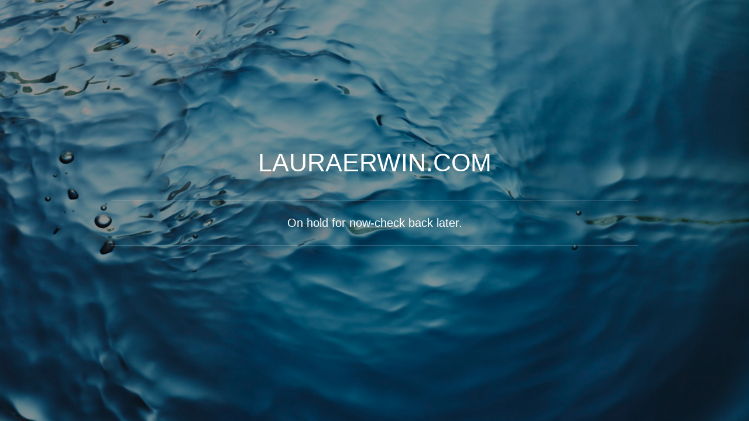

--- FILE ---
content_type: text/html; charset=UTF-8
request_url: https://www.lauraerwin.com/offline/
body_size: 1056
content:
<!DOCTYPE html>
<html lang="en"  >
    <head>
        <title>We are currently working on our website</title>
        <link rel="stylesheet" type="text/css" href="/offline/main.css" data-resource="href"/>        <link href="//cdn.initial-website.com/app/cdn/min/group/libs.css?1763478093678" rel="stylesheet" type="text/css"/>
    <link href="//cdn.initial-website.com/app/cdn/min/group/vcard.css?1763478093678" rel="stylesheet" type="text/css"/>
<script type="text/javascript">
    /* <![CDATA[ */
    var systemurl = 'https://201.sb.mywebsite-editor.com/';
    var webPath = '/';
    var proxyName = '';
    var webServerName = 'www.lauraerwin.com';
    var sslServerUrl = 'https://www.lauraerwin.com';
    var nonSslServerUrl = 'http://www.lauraerwin.com';
    var webserverProtocol = 'http://';
    var nghScriptsUrlPrefix = '//201.mod.mywebsite-editor.com';
    var sessionNamespace = 'DIY_SB';
    var jimdoData = {
        cdnUrl:  '//cdn.initial-website.com/',
        messages: {
            lightBox: {
    image : 'Image',
    of: 'of'
}

        },
        isTrial: 0,
        pageId: 0    };
    var script_basisID = "937331494";

    diy = window.diy || {};
    diy.web = diy.web || {};

        diy.web.jsBaseUrl = "//cdn.initial-website.com/s/build/";

    diy.context = diy.context || {};
    diy.context.type = diy.context.type || 'web';
    /* ]]> */
</script>
<meta name="viewport" content="width=device-width, initial-scale=1, maximum-scale=1, minimal-ui"/><link href="https://201.sb.mywebsite-editor.com/app/logstate2-css.php?site=937331494&amp;t=1768770174" rel="stylesheet" type="text/css"/>

<script type="text/javascript">
    /* <![CDATA[ */
var stagingMode = 'offline';
    /* ]]> */
</script>
<script src="https://201.sb.mywebsite-editor.com/app/logstate-js.php?site=937331494&amp;t=1768770174"></script><script type="text/javascript" src="//cdn.initial-website.com/app/cdn/min/group/web.js?1763478093678"></script><script type="text/javascript" src="//cdn.initial-website.com/s/build/vcardWeb.bundle.js?1763478093678"></script><link rel="shortcut icon" href="//cdn.initial-website.com/favicon.ico"/><meta name="generator" content="IONOS MyWebsite"/></head>
    <body class="vCardPage"><div class="diyw vcard-wrapper">
        <div class="v-web ">
            <div class="v-containers-wrapper">
                <div class="v-container v-container-block v-container-id-header v-container-only-this">
    <div class="v-container-outer v-container-outer-id-header">
        <div class="v-container-inner v-container-inner-id-header">
                        <div class="v-container v-container-block v-container-id-headerContent v-container-only-this">
    <div class="v-container-outer v-container-outer-id-headerContent">
        <div class="v-container-inner v-container-inner-id-headerContent">
                        <div class="v-container v-container-block v-container-id-headerTop">
    <div class="v-container-outer v-container-outer-id-headerTop">
        <div class="v-container-inner v-container-inner-id-headerTop">
                            <div class="v-container v-container-block v-container-id-websiteTitle-wrapper v-container-only-this">
        <div class="v-container-outer v-container-outer-id-websiteTitle-wrapper">
            <div class="v-container-inner v-container-inner-id-websiteTitle-wrapper">
                                <div class="v-module v-module-type-websiteTitle v-module-id-websiteTitle">
    <h1><span data-semantic-data-key="websiteTitle">lauraerwin.com</span></h1>
</div>            </div>
        </div>
    </div>
        </div>
    </div>
</div>
    <div class="v-container v-container-block v-container-id-headerBottom">
        <div class="v-container-outer v-container-outer-id-headerBottom">
            <div class="v-container-inner v-container-inner-id-headerBottom">
                                <div class="v-module v-module-type-siteDescription v-module-id-siteDescription">
    <div class="v-module-type-siteDescription-text-container">
        <div class="v-module-type-siteDescription-text">On hold for now-check back later. </div>
    </div>
</div>            </div>
        </div>
    </div>
        </div>
    </div>
</div>
        </div>
    </div>
</div>
                <div data-placeholder="login"></div>
            </div>
        </div>
    </div></body>
</html>


--- FILE ---
content_type: text/css
request_url: https://www.lauraerwin.com/offline/main.css
body_size: 15034
content:
.word-wrap-break{-webkit-word-wrap: break-word;-khtml-word-wrap: break-word;-moz-word-wrap: break-word;-ms-word-wrap: break-word;word-wrap: break-word}.vcard-wrapper{max-width: 100vw;display: -webkit-flex;display: -ms-flexbox;display: flex;-webkit-flex-direction: column;-khtml-flex-direction: column;-moz-flex-direction: column;-ms-flex-direction: column;flex-direction: column;-webkit-box-sizing: border-box;-khtml-box-sizing: border-box;-moz-box-sizing: border-box;-ms-box-sizing: border-box;box-sizing: border-box;height: 100%;font-family: Arial, sans-serif;font-size: 14px}.vcard-wrapper .v-web{display: -webkit-flex;display: -ms-flexbox;display: flex;-webkit-box-sizing: border-box;-khtml-box-sizing: border-box;-moz-box-sizing: border-box;-ms-box-sizing: border-box;box-sizing: border-box;-webkit-flex-grow: 1;-khtml-flex-grow: 1;-moz-flex-grow: 1;-ms-flex-grow: 1;flex-grow: 1;-webkit-flex-shrink: 1;-khtml-flex-shrink: 1;-moz-flex-shrink: 1;-ms-flex-shrink: 1;flex-shrink: 1;-webkit-order: 2;-khtml-order: 2;-moz-order: 2;-ms-order: 2;order: 2;background: #fff;overflow-y: auto;position: relative}.vcard-wrapper .v-web > div.v-containers-wrapper{display: -webkit-flex;display: -ms-flexbox;display: flex;-webkit-flex-direction: column;-khtml-flex-direction: column;-moz-flex-direction: column;-ms-flex-direction: column;flex-direction: column;-webkit-flex-grow: 1;-khtml-flex-grow: 1;-moz-flex-grow: 1;-ms-flex-grow: 1;flex-grow: 1;-webkit-flex-shrink: 1;-khtml-flex-shrink: 1;-moz-flex-shrink: 1;-ms-flex-shrink: 1;flex-shrink: 1;width: 100%}.vcard-wrapper .v-web .v-container-outer{display: -webkit-flex;display: -ms-flexbox;display: flex;-webkit-box-align: center;-khtml-box-align: center;-moz-box-align: center;-ms-box-align: center;box-align: center;-webkit-align-items: center;-khtml-align-items: center;-moz-align-items: center;-ms-align-items: center;align-items: center;-webkit-justify-content: center;-khtml-justify-content: center;-moz-justify-content: center;-ms-justify-content: center;justify-content: center;width: 100%}.vcard-wrapper .v-web .v-container-outer .v-container-inner{width: 100%}.vcard-wrapper .v-web .v-container-id-header{-webkit-flex-grow: 1;-khtml-flex-grow: 1;-moz-flex-grow: 1;-ms-flex-grow: 1;flex-grow: 1}.vcard-wrapper .v-web .v-container-id-header > .v-container-outer > .v-container-inner{padding: 60px 20px;max-width: 900px;min-width: 200px}.vcard-wrapper .v-web .v-container-id-details .v-container-outer .v-container-inner.v-container-inner-id-details{max-width: 80%;display: -webkit-flex;display: -ms-flexbox;display: flex;-webkit-justify-content: space-around;-khtml-justify-content: space-around;-moz-justify-content: space-around;-ms-justify-content: space-around;justify-content: space-around;-webkit-flex-wrap: wrap;-khtml-flex-wrap: wrap;-moz-flex-wrap: wrap;-ms-flex-wrap: wrap;flex-wrap: wrap;margin: 125px 0 0 0}.vcard-wrapper .v-web .v-container-id-details .v-container-outer .v-container-inner.v-container-inner-id-details > .box{width: 45%;-webkit-flex-grow: 0;-khtml-flex-grow: 0;-moz-flex-grow: 0;-ms-flex-grow: 0;flex-grow: 0;-webkit-flex-shrink: 0;-khtml-flex-shrink: 0;-moz-flex-shrink: 0;-ms-flex-shrink: 0;flex-shrink: 0;display: -webkit-flex;display: -ms-flexbox;display: flex;-webkit-justify-content: flex-end;-khtml-justify-content: flex-end;-moz-justify-content: flex-end;-ms-justify-content: flex-end;justify-content: flex-end}.vcard-wrapper .v-web .v-container-id-details .v-container-outer .v-container-inner.v-container-inner-id-details > .box:only-child{-webkit-justify-content: center;-khtml-justify-content: center;-moz-justify-content: center;-ms-justify-content: center;justify-content: center}.vcard-wrapper .v-web .v-container-id-details .v-container-outer .v-container-inner.v-container-inner-id-details > .box + .box{-webkit-justify-content: flex-start;-khtml-justify-content: flex-start;-moz-justify-content: flex-start;-ms-justify-content: flex-start;justify-content: flex-start;border-left: 1px solid;padding-left: 20px}.vcard-wrapper .v-web .v-container-id-details .v-container-outer .v-container-inner.v-container-inner-id-details > .box + .box + .box{-webkit-justify-content: center;-khtml-justify-content: center;-moz-justify-content: center;-ms-justify-content: center;justify-content: center;border-left: none;padding-left: 0px}@media only screen and (max-width: 768px){.vcard-wrapper .v-web .v-container-id-details .v-container-outer .v-container-inner.v-container-inner-id-details{-webkit-flex-direction: column;-khtml-flex-direction: column;-moz-flex-direction: column;-ms-flex-direction: column;flex-direction: column}.vcard-wrapper .v-web .v-container-id-details .v-container-outer .v-container-inner.v-container-inner-id-details > .box{width: 100%;padding: 0}.vcard-wrapper .v-web .v-container-id-details .v-container-outer .v-container-inner.v-container-inner-id-details > .box + .box{border-left: none;padding-left: 0px}.vcard-wrapper .v-web .v-container-id-details .v-container-outer .v-container-inner.v-container-inner-id-details > .box,.vcard-wrapper .v-web .v-container-id-details .v-container-outer .v-container-inner.v-container-inner-id-details > .box + .box + .box{-webkit-justify-content: flex-start;-khtml-justify-content: flex-start;-moz-justify-content: flex-start;-ms-justify-content: flex-start;justify-content: flex-start}}.vcard-wrapper .v-web .v-container-id-content{-webkit-box-sizing: border-box;-khtml-box-sizing: border-box;-moz-box-sizing: border-box;-ms-box-sizing: border-box;box-sizing: border-box;-webkit-flex-grow: 1;-khtml-flex-grow: 1;-moz-flex-grow: 1;-ms-flex-grow: 1;flex-grow: 1}.vcard-wrapper .v-web .v-container-id-content .v-container-outer-id-content{display: -webkit-flex;display: -ms-flexbox;display: flex;-webkit-justify-content: center;-khtml-justify-content: center;-moz-justify-content: center;-ms-justify-content: center;justify-content: center}.vcard-wrapper .v-web .v-container-id-content .v-container-inner-id-content{max-width: 900px;width: 100%;padding: 10px 20px 50px 20px;display: -webkit-flex;display: -ms-flexbox;display: flex;-webkit-flex-direction: row;-khtml-flex-direction: row;-moz-flex-direction: row;-ms-flex-direction: row;flex-direction: row;-webkit-flex-wrap: wrap;-khtml-flex-wrap: wrap;-moz-flex-wrap: wrap;-ms-flex-wrap: wrap;flex-wrap: wrap}@media (min-width: 610px){.vcard-wrapper .v-web .v-container-id-content .v-container-inner-id-content .v-container-id-primary{margin-right: 40px}}.vcard-wrapper .v-web .v-container-id-content .v-container-inner-id-content .v-container-id-secondary{-webkit-order: 1;-khtml-order: 1;-moz-order: 1;-ms-order: 1;order: 1}@media (max-width: 560px){.vcard-wrapper .v-web .v-container-id-content .v-container-inner-id-content{-webkit-flex-direction: column;-khtml-flex-direction: column;-moz-flex-direction: column;-ms-flex-direction: column;flex-direction: column;-webkit-flex-wrap: no-wrap;-khtml-flex-wrap: no-wrap;-moz-flex-wrap: no-wrap;-ms-flex-wrap: no-wrap;flex-wrap: no-wrap}.vcard-wrapper .v-web .v-container-id-content .v-container-inner-id-content .v-container-id-primary,.vcard-wrapper .v-web .v-container-id-content .v-container-inner-id-content .v-container-id-secondary{-webkit-flex-basis: auto;-khtml-flex-basis: auto;-moz-flex-basis: auto;-ms-flex-basis: auto;flex-basis: auto}}.vcard-wrapper .v-web .v-container-id-content .v-container-id-primary,.vcard-wrapper .v-web .v-container-id-content .v-container-id-secondary{min-width: 250px;-webkit-flex-basis: 0;-khtml-flex-basis: 0;-moz-flex-basis: 0;-ms-flex-basis: 0;flex-basis: 0;-webkit-flex-grow: 1;-khtml-flex-grow: 1;-moz-flex-grow: 1;-ms-flex-grow: 1;flex-grow: 1}.vcard-wrapper .v-web .v-container-id-content .v-container-id-primary *,.vcard-wrapper .v-web .v-container-id-content .v-container-id-secondary *{color: rgba(113,113,113,0.9)}.vcard-wrapper .v-web .v-container-id-content .v-container-id-primary .v-module-id-email,.vcard-wrapper .v-web .v-container-id-content .v-container-id-secondary .v-module-id-email,.vcard-wrapper .v-web .v-container-id-content .v-container-id-primary .v-module-id-address,.vcard-wrapper .v-web .v-container-id-content .v-container-id-secondary .v-module-id-address,.vcard-wrapper .v-web .v-container-id-content .v-container-id-primary .v-module-id-phone,.vcard-wrapper .v-web .v-container-id-content .v-container-id-secondary .v-module-id-phone{font-family: Arial, sans-serif;font-size: 16px;line-height: 20px}.vcard-wrapper .v-web .v-container-id-content .v-container-id-primary .v-section-title,.vcard-wrapper .v-web .v-container-id-content .v-container-id-secondary .v-section-title{font-family: Arial, sans-serif;color: #535353;font-size: 32px;line-height: 40px;font-weight: normal;margin: 26px auto;-webkit-word-wrap: break-word;-khtml-word-wrap: break-word;-moz-word-wrap: break-word;-ms-word-wrap: break-word;word-wrap: break-word}.vcard-wrapper .v-web .v-container-block{width: 100%;-webkit-box-sizing: border-box;-khtml-box-sizing: border-box;-moz-box-sizing: border-box;-ms-box-sizing: border-box;box-sizing: border-box}.vCardPage.publicview.mobilepreview{position: absolute;height: 100%;min-width: 100vw}.vCardPage.publicview.mobilepreview .v-web{overflow-y: visible}.vCardPage.publicview.mobilepreview .v-web h1{font-size: 28px}.vcard-wrapper .v-web.v-container-only-this{background-color: #3b3b3b;background-image: url("water.jpg");background-attachment: scroll;background-position: 50% 50%;-webkit-background-size: cover;-khtml-background-size: cover;-moz-background-size: cover;-ms-background-size: cover;background-size: cover}.vcard-wrapper .v-web .v-container-id-header{color: #fff;background-color: #3b3b3b;background-image: url("water.jpg");background-attachment: scroll;background-position: 50% 50%;-webkit-flex-grow: 'inherit';-khtml-flex-grow: 'inherit';-moz-flex-grow: 'inherit';-ms-flex-grow: 'inherit';flex-grow: 'inherit';-webkit-flex-shrink: 0;-khtml-flex-shrink: 0;-moz-flex-shrink: 0;-ms-flex-shrink: 0;flex-shrink: 0;min-height: 350px;display: -webkit-flex;display: -ms-flexbox;display: flex;position: relative;-webkit-background-size: cover;-khtml-background-size: cover;-moz-background-size: cover;-ms-background-size: cover;background-size: cover}.vcard-wrapper .v-web .v-container-id-header.v-container-only-this{-webkit-flex-grow: 1;-khtml-flex-grow: 1;-moz-flex-grow: 1;-ms-flex-grow: 1;flex-grow: 1}.vcard-wrapper .v-web .v-container-id-header::before{content: "";opacity: 1;background-color: rgba(0,0,0,0.4);position: absolute;z-index: 1;top: 0;bottom: 0;left: 0;right: 0}.vcard-wrapper .v-web .v-container-id-header:not(.v-container-only-this):after{content: " ";width: 20px;height: 20px;background: white;display: block;position: absolute;right: 50%;z-index: 1;bottom: -14px;-webkit-transform: rotate(45deg);-khtml-transform: rotate(45deg);-moz-transform: rotate(45deg);-ms-transform: rotate(45deg);transform: rotate(45deg);margin-right: -10px}.vcard-wrapper .v-web .v-container-id-header > .v-container-outer{z-index: 2}.vcard-wrapper .v-web .v-module-type-websiteTitle{text-align: center;margin: 20px 0 40px 0;text-transform: uppercase;width: 100%}.vcard-wrapper .v-web .v-module-type-websiteTitle h1{width: 100%;font-weight: normal;font-size: 43px;line-height: 50px;-webkit-word-wrap: break-word;-khtml-word-wrap: break-word;-moz-word-wrap: break-word;-ms-word-wrap: break-word;word-wrap: break-word}.vcard-wrapper .v-web .v-module-type-websiteTitle h1 span{width: 100%;display: inline-block;-webkit-word-wrap: break-word;-khtml-word-wrap: break-word;-moz-word-wrap: break-word;-ms-word-wrap: break-word;word-wrap: break-word}.vcard-wrapper .v-web .v-container-id-header.v-container-only-this .v-module-type-websiteTitle{text-align: center}.vcard-wrapper .v-web .v-container-id-header .v-module-type-siteDescription{width: 100%;min-width: 150px;margin: 0 auto;display: -webkit-flex;display: -ms-flexbox;display: flex;-webkit-flex-direction: row;-khtml-flex-direction: row;-moz-flex-direction: row;-ms-flex-direction: row;flex-direction: row;-webkit-align-items: center;-khtml-align-items: center;-moz-align-items: center;-ms-align-items: center;align-items: center;border-top: 1px solid rgba(255,255,255,0.25);border-bottom: 1px solid rgba(255,255,255,0.25);padding: 20px 0}.vcard-wrapper .v-web .v-container-id-header .v-module-type-siteDescription .v-module-type-siteDescription-text-container{width: 100%;text-align: center;font-size: 0}.vcard-wrapper .v-web .v-container-id-header .v-module-type-siteDescription .v-module-type-siteDescription-text{position: relative;color: #fff;text-align: center;outline: none;min-height: 35px;font-size: 20px;line-height: 35px;-webkit-word-wrap: break-word;-khtml-word-wrap: break-word;-moz-word-wrap: break-word;-ms-word-wrap: break-word;word-wrap: break-word}.vcard-wrapper .v-web .v-container-id-header.v-container-only-this .v-module-type-siteDescription{display: block;position: relative}.vcard-wrapper.edit-on .v-web .v-module-type-siteDescription .v-module-type-siteDescription-text-container:not(.disabled) .v-module-type-siteDescription-text,.vcard-wrapper.edit-off .v-web .v-module-type-siteDescription .v-module-type-siteDescription-text-container:not(.disabled) .v-module-type-siteDescription-text{text-align: center;display: inline-block;min-width: 180px}.vcard-wrapper.edit-on .v-web .v-module-type-siteDescription .v-module-type-siteDescription-text-container:not(.disabled) .v-module-type-siteDescription-text:not(.editing-disabled),.vcard-wrapper.edit-off .v-web .v-module-type-siteDescription .v-module-type-siteDescription-text-container:not(.disabled) .v-module-type-siteDescription-text:not(.editing-disabled){cursor: text}.vcard-wrapper.edit-on .v-web .v-module-type-siteDescription .v-module-type-siteDescription-text-container:not(.disabled) .v-module-type-siteDescription-text:empty:after,.vcard-wrapper.edit-off .v-web .v-module-type-siteDescription .v-module-type-siteDescription-text-container:not(.disabled) .v-module-type-siteDescription-text:empty:after,.vcard-wrapper.edit-on .v-web .v-module-type-siteDescription .v-module-type-siteDescription-text-container:not(.disabled):not(.v-module-type-siteDescription-text-editing):not(.editing-disabled) .v-module-type-siteDescription-text:hover:after,.vcard-wrapper.edit-off .v-web .v-module-type-siteDescription .v-module-type-siteDescription-text-container:not(.disabled):not(.v-module-type-siteDescription-text-editing):not(.editing-disabled) .v-module-type-siteDescription-text:hover:after,.vcard-wrapper.edit-on .v-web .v-module-type-siteDescription .v-module-type-siteDescription-text-container:not(.disabled).v-module-type-siteDescription-text-editing .v-module-type-siteDescription-text:after,.vcard-wrapper.edit-off .v-web .v-module-type-siteDescription .v-module-type-siteDescription-text-container:not(.disabled).v-module-type-siteDescription-text-editing .v-module-type-siteDescription-text:after{box-shadow: 0 0 0 1px #2196f3, inset 0 0 0 1px #fff;content: "";width: 100%;height: 100%;position: absolute;top: -6px;left: -12px;padding-left: 12px;padding-right: 12px;padding-bottom: 12px;cursor: text;pointer-events: none}

--- FILE ---
content_type: text/css; charset=utf-8
request_url: https://cdn.initial-website.com/app/cdn/min/group/libs.css?1763478093678
body_size: 24536
content:
@font-face{font-family:'Open Sans';font-style:normal;font-weight:300;src:local('Open Sans Light'), local('OpenSans-Light'),
url(/s/fonts/Open_Sans/OpenSans-Light.woff2) format('woff2'),
url(/s/fonts/Open_Sans/OpenSans-Light.woff) format('woff'),
url(/s/fonts/Open_Sans/OpenSans-Light.ttf) format('ttf')}@font-face{font-family:'Open Sans';font-style:normal;font-weight:400;src:local('Open Sans'), local('OpenSans'),
url(/s/fonts/Open_Sans/OpenSans-Regular.woff2) format('woff2'),
url(/s/fonts/Open_Sans/OpenSans-Regular.woff) format('woff'),
url(/s/fonts/Open_Sans/OpenSans-Regular.ttf) format('ttf')}@font-face{font-family:'Open Sans';font-style:normal;font-weight:600;src:local('Open Sans Semibold'), local('OpenSans-Semibold'),
url(/s/fonts/Open_Sans/OpenSans-Semibold.woff2) format('woff2'),
url(/s/fonts/Open_Sans/OpenSans-Semibold.woff) format('woff'),
url(/s/fonts/Open_Sans/OpenSans-Semibold.ttf) format('ttf')}@font-face{font-family:'Open Sans';font-style:normal;font-weight:700;src:local('Open Sans Bold'), local('OpenSans-Bold'),
url(/s/fonts/Open_Sans/OpenSans-Bold.woff2) format('woff2'),
url(/s/fonts/Open_Sans/OpenSans-Bold.woff) format('woff'),
url(/s/fonts/Open_Sans/OpenSans-Bold.ttf) format('ttf')}@font-face{font-family:'Open Sans';font-style:normal;font-weight:800;src:local('Open Sans Extrabold'), local('OpenSans-Extrabold'),
url(/s/fonts/Open_Sans/OpenSans-ExtraBold.woff2) format('woff2'),
url(/s/fonts/Open_Sans/OpenSans-ExtraBold.woff) format('woff'),
url(/s/fonts/Open_Sans/OpenSans-ExtraBold.ttf) format('ttf')}@font-face{font-family:'Open Sans';font-style:italic;font-weight:300;src:local('Open Sans Light Italic'), local('OpenSansLight-Italic'),
url(/s/fonts/Open_Sans/OpenSans-LightItalic.woff2) format('woff2'),
url(/s/fonts/Open_Sans/OpenSans-LightItalic.woff) format('woff'),
url(/s/fonts/Open_Sans/OpenSans-LightItalic.ttf) format('ttf')}@font-face{font-family:'Open Sans';font-style:italic;font-weight:400;src:local('Open Sans Italic'), local('OpenSans-Italic'),
url(/s/fonts/Open_Sans/OpenSans-Italic.woff2) format('woff2'),
url(/s/fonts/Open_Sans/OpenSans-Italic.woff) format('woff'),
url(/s/fonts/Open_Sans/OpenSans-Italic.ttf) format('ttf');}@font-face{font-family:'Open Sans';font-style:italic;font-weight:700;src:local('Open Sans Bold Italic'), local('OpenSans-BoldItalic'),
url(/s/fonts/Open_Sans/OpenSans-BoldItalic.woff2) format('woff2'),
url(/s/fonts/Open_Sans/OpenSans-BoldItalic.woff) format('woff'),
url(/s/fonts/Open_Sans/OpenSans-BoldItalic.ttf) format('ttf')}@font-face{font-family:'Open Sans';font-style:italic;font-weight:800;src:local('Open Sans Extrabold Italic'), local('OpenSans-ExtraboldItalic'),
url(/s/fonts/Open_Sans/OpenSans-ExtraBoldItalic.woff2) format('woff2'),
url(/s/fonts/Open_Sans/OpenSans-ExtraBoldItalic.woff) format('woff'),
url(/s/fonts/Open_Sans/OpenSans-ExtraBoldItalic.ttf) format('ttf');}body{margin:0}.diye{margin:0;font-family:Arial;font-size:13px;line-height:18px;color:#333;background-color:transparent}.diye{}.diye article,
.diye aside,
.diye details,
.diye figcaption,
.diye figure,
.diye footer,
.diye header,
.diye hgroup,
.diye nav,
.diye
section{display:block}.diye audio,
.diye canvas,
.diye
video{display:inline-block;*display:inline;*zoom:1}.diye audio:not([controls]){display:none}.diye
html{font-size:100%;-webkit-text-size-adjust:100%;-ms-text-size-adjust:100%}.diye a:focus{outline:thin dotted #333;outline:5px
auto -webkit-focus-ring-color;outline-offset:-2px}.diye a:hover,
.diye a:active{outline:0}.diye sub,
.diye
sup{position:relative;font-size:75%;line-height:0;vertical-align:baseline}.diye
sup{top:-0.5em}.diye
sub{bottom:-0.25em}.diye
img{max-width:100%;vertical-align:middle;border:0;-ms-interpolation-mode:bicubic}.diye button,
.diye input,
.diye select,
.diye
textarea{margin:0;font-size:100%;vertical-align:middle}.diye button,
.diye
input{*overflow:visible;line-height:normal}.diye button::-moz-focus-inner,
.diye input::-moz-focus-inner{padding:0;border:0}.diye button,
.diye input[type="button"],
.diye input[type="reset"],
.diye input[type="submit"]{cursor:pointer;-webkit-appearance:button}.diye input[type="search"]{-webkit-box-sizing:content-box;-moz-box-sizing:content-box;box-sizing:content-box;-webkit-appearance:textfield}.diye input[type="search"]::-webkit-search-decoration,
.diye input[type="search"]::-webkit-search-cancel-button{-webkit-appearance:none}.diye
textarea{overflow:auto;vertical-align:top}.diye
.clearfix{*zoom:1}.diye .clearfix:before,
.diye .clearfix:after{display:table;content:""}.diye .clearfix:after{clear:both}.diye .hide-text{font:0/0 a;color:transparent;text-shadow:none;background-color:transparent;border:0}.diye .input-block-level{display:block;width:100%;min-height:28px;-webkit-box-sizing:border-box;-moz-box-sizing:border-box;-ms-box-sizing:border-box;box-sizing:border-box}.diye
a{color:#08c;text-decoration:none}.diye a:hover{color:#005580;text-decoration:underline}.diye
p{margin:0
0 9px}.diye p
small{font-size:11px;color:#999}.diye
.lead{margin-bottom:18px;font-size:20px;font-weight:200;line-height:27px}.diye h1,
.diye h2,
.diye h3,
.diye h4,
.diye h5,
.diye
h6{margin:0;font-family:inherit;font-weight:bold;color:inherit;text-rendering:optimizelegibility;background-color:transparent;background-image:none;text-transform:none;border:none}.diye h1 small,
.diye h2 small,
.diye h3 small,
.diye h4 small,
.diye h5 small,
.diye h6
small{font-weight:normal;color:#999}.diye
h1{font-size:30px;line-height:36px}.diye h1
small{font-size:18px}.diye
h2{font-size:24px;line-height:36px}.diye h2
small{font-size:18px}.diye
h3{font-size:18px;line-height:27px}.diye h3
small{font-size:14px}.diye h4,
.diye h5,
.diye
h6{line-height:18px}.diye
h4{font-size:14px}.diye h4
small{font-size:12px}.diye
h5{font-size:12px}.diye
h6{font-size:11px;color:#999;text-transform:uppercase}.diye .page-header{padding-bottom:17px;margin:18px
0;border-bottom:1px solid #eee}.diye .page-header
h1{line-height:1}.diye ul,
.diye
ol{padding:0;margin:0
0 9px 25px}.diye ul ul,
.diye ul ol,
.diye ol ol,
.diye ol
ul{margin-bottom:0}.diye
ul{list-style:disc}.diye
ol{list-style:decimal}.diye
li{line-height:18px}.diye ul.unstyled,
.diye
ol.unstyled{margin-left:0;list-style:none}.diye
dl{margin-bottom:18px}.diye dt,
.diye
dd{line-height:18px}.diye
dt{font-weight:bold;line-height:17px}.diye
dd{margin-left:9px}.diye .dl-horizontal
dt{float:left;width:120px;clear:left;text-align:right;overflow:hidden;text-overflow:ellipsis;white-space:nowrap}.diye .dl-horizontal
dd{margin-left:130px}.diye
hr{margin:18px
0;border:0;border-top:1px solid #eee;border-bottom:1px solid #fff}.diye
strong{font-weight:bold}.diye
em{font-style:italic}.diye
.muted{color:#999}.diye abbr[title]{cursor:help;border-bottom:1px dotted #999}.diye
abbr.initialism{font-size:90%;text-transform:uppercase}.diye
blockquote{padding:0
0 0 15px;margin:0
0 18px;border-left:5px solid #eee}.diye blockquote
p{margin-bottom:0;font-size:16px;font-weight:300;line-height:22.5px}.diye blockquote
small{display:block;line-height:18px;color:#999}.diye blockquote small:before{content:'\2014 \00A0'}.diye blockquote.pull-right{float:right;padding-right:15px;padding-left:0;border-right:5px solid #eee;border-left:0}.diye blockquote.pull-right p,
.diye blockquote.pull-right
small{text-align:right}.diye q:before,
.diye q:after,
.diye blockquote:before,
.diye blockquote:after{content:""}.diye
address{display:block;margin-bottom:18px;font-style:normal;line-height:18px}.diye
small{font-size:100%}.diye
cite{font-style:normal}.diye code,
.diye
pre{padding:0
3px 2px;font-family:Menlo,Monaco,Consolas,"Courier New",monospace;font-size:12px;color:#333;-webkit-border-radius:3px;-moz-border-radius:3px;border-radius:3px}.diye
code{padding:2px
4px;color:#d14;background-color:#f7f7f9;border:1px
solid #e1e1e8}.diye
pre{display:block;padding:8.5px;margin:0
0 9px;font-size:12.025px;line-height:18px;word-break:break-all;word-wrap:break-word;white-space:pre;white-space:pre-wrap;background-color:#f5f5f5;border:1px
solid #ccc;border:1px
solid rgba(0, 0, 0, 0.15);-webkit-border-radius:4px;-moz-border-radius:4px;border-radius:4px}.diye
pre.prettyprint{margin-bottom:18px}.diye pre
code{padding:0;color:inherit;background-color:transparent;border:0}.diye .pre-scrollable{max-height:340px;overflow-y:scroll}.diye
table{max-width:100%;background-color:transparent;border-collapse:collapse;border-spacing:0}.diye
.table{width:100%;margin-bottom:18px}.diye .table th,
.diye .table
td{padding:8px;line-height:18px;text-align:left;vertical-align:top;border-top:1px solid #ddd}.diye .table
th{font-weight:bold}.diye .table thead
th{vertical-align:bottom}.diye .table caption + thead tr:first-child th,
.diye .table caption + thead tr:first-child td,
.diye .table colgroup + thead tr:first-child th,
.diye .table colgroup + thead tr:first-child td,
.diye .table thead:first-child tr:first-child th,
.diye .table thead:first-child tr:first-child
td{border-top:0}.diye .table tbody+tbody{border-top:2px solid #ddd}.diye .table-condensed th,
.diye .table-condensed
td{padding:4px
5px}.diye .table-bordered{border:1px
solid #ddd;border-collapse:separate;*border-collapse:collapsed;border-left:0;-webkit-border-radius:4px;-moz-border-radius:4px;border-radius:4px}.diye .table-bordered th,
.diye .table-bordered
td{border-left:1px solid #ddd}.diye .table-bordered caption + thead tr:first-child th,
.diye .table-bordered caption + tbody tr:first-child th,
.diye .table-bordered caption + tbody tr:first-child td,
.diye .table-bordered colgroup + thead tr:first-child th,
.diye .table-bordered colgroup + tbody tr:first-child th,
.diye .table-bordered colgroup + tbody tr:first-child td,
.diye .table-bordered thead:first-child tr:first-child th,
.diye .table-bordered tbody:first-child tr:first-child th,
.diye .table-bordered tbody:first-child tr:first-child
td{border-top:0}.diye .table-bordered thead:first-child tr:first-child th:first-child,
.diye .table-bordered tbody:first-child tr:first-child td:first-child{-webkit-border-top-left-radius:4px;border-top-left-radius:4px;-moz-border-radius-topleft:4px}.diye .table-bordered thead:first-child tr:first-child th:last-child,
.diye .table-bordered tbody:first-child tr:first-child td:last-child{-webkit-border-top-right-radius:4px;border-top-right-radius:4px;-moz-border-radius-topright:4px}.diye .table-bordered thead:last-child tr:last-child th:first-child,
.diye .table-bordered tbody:last-child tr:last-child td:first-child{-webkit-border-radius:0 0 0 4px;-moz-border-radius:0 0 0 4px;border-radius:0 0 0 4px;-webkit-border-bottom-left-radius:4px;border-bottom-left-radius:4px;-moz-border-radius-bottomleft:4px}.diye .table-bordered thead:last-child tr:last-child th:last-child,
.diye .table-bordered tbody:last-child tr:last-child td:last-child{-webkit-border-bottom-right-radius:4px;border-bottom-right-radius:4px;-moz-border-radius-bottomright:4px}.diye .table-striped tbody tr:nth-child(odd) td,
.diye .table-striped tbody tr:nth-child(odd) th{background-color:#f9f9f9}.diye .table tbody tr:hover td,
.diye .table tbody tr:hover
th{background-color:#f5f5f5}.diye table
.span1{float:none;width:44px;margin-left:0}.diye table
.span2{float:none;width:124px;margin-left:0}.diye table
.span3{float:none;width:204px;margin-left:0}.diye table
.span4{float:none;width:284px;margin-left:0}.diye table
.span5{float:none;width:364px;margin-left:0}.diye table
.span6{float:none;width:444px;margin-left:0}.diye table
.span7{float:none;width:524px;margin-left:0}.diye table
.span8{float:none;width:604px;margin-left:0}.diye table
.span9{float:none;width:684px;margin-left:0}.diye table
.span10{float:none;width:764px;margin-left:0}.diye table
.span11{float:none;width:844px;margin-left:0}.diye table
.span12{float:none;width:924px;margin-left:0}.diye table
.span13{float:none;width:1004px;margin-left:0}.diye table
.span14{float:none;width:1084px;margin-left:0}.diye table
.span15{float:none;width:1164px;margin-left:0}.diye table
.span16{float:none;width:1244px;margin-left:0}.diye table
.span17{float:none;width:1324px;margin-left:0}.diye table
.span18{float:none;width:1404px;margin-left:0}.diye table
.span19{float:none;width:1484px;margin-left:0}.diye table
.span20{float:none;width:1564px;margin-left:0}.diye table
.span21{float:none;width:1644px;margin-left:0}.diye table
.span22{float:none;width:1724px;margin-left:0}.diye table
.span23{float:none;width:1804px;margin-left:0}.diye table
.span24{float:none;width:1884px;margin-left:0}.diye
#diye_general_message{text-align:center;border:4px
solid #F00;box-sizing:border-box;margin-right:86px;font-size:13px;line-height:18px;font-weight:bold;padding-bottom:12px;position:relative;z-index:10001;background-color:#FFF}.diye #diye_general_message
div{display:inline-block;margin-top:12px}body.ie-8 .diye .clearfix:before{display:inline}.diye
img{max-width:none}.tabs.box
.tab{-webkit-border-top-left-radius:0px;-moz-border-radius-top-left:0px;border-top-left-radius:0px;-webkit-border-top-right-radius:0px;-moz-border-radius-top-right:0px;border-top-right-radius:0px;-webkit-border-bottom-left-radius:2px;-moz-border-radius-bottom-left:2px;border-bottom-left-radius:2px;-webkit-border-bottom-right-radius:2px;-moz-border-bottom-right-left:2px;border-bottom-right-radius:2px;border:1px
solid #ccc}.diye,
.diye p,
.diye table,
.diye td,
.diye th,
.diye h1,
.diye h2,
.diye
h3{font-family:Arial,Helvetica,sans-serif !important;color:#666 !important;line-height:18px;text-align:left}.diye
h1{font-size:18px !important;line-height:18px !important}.diye
h2{font-size:14px !important;line-height:20px !important;margin-bottom:6px}.diye
h3{font-size:13px !important;line-height:18px !important;margin-bottom:12px}.diye
p{margin-bottom:12px}#mainWrapper .content .diye h2,
#sidebarWrapper .content .diye
h2{margin-bottom:6px}#mainWrapper .content .diye p,
#sidebarWrapper .content .diye p,
#mainWrapper .content .diye h3,
#sidebarWrapper .content .diye
h3{margin-bottom:12px}#mainWrapper .content .diye h1,
#sidebarWrapper .content .diye h1,
#mainWrapper .content .diye h2,
#sidebarWrapper .content .diye h2,
#mainWrapper .content .diye h3,
#sidebarWrapper .content .diye
h3{font-weight:bold}.diye .heading,
.diye
.subheading{font-family:Arial,sans-serif !important;font-weight:bold !important}.diye .bg-header
.heading{color:#fff !important}.diye .subheading,
.diye .bg-primary .subheading,
.diye .bg-header
.subheading{color:#0fabfc !important}.diye
a{text-decoration:underline;font-family:inherit;font-size:inherit;font-weight:normal;background:none transparent}.diye a:link,
.diye a:visited{color:#666 }.diye a:hover{color:#0a328c }.diye a:active{color:#0fabfc }.diye .box-border{border:1px
solid #ccc}.diye .box-shadow{-moz-box-shadow:0px 1px 4px 0px rgba(0, 0, 0, 0.3);-webkit-box-shadow:0px 1px 4px 0px rgba(0, 0, 0, 0.3);box-shadow:0px 1px 4px 0px rgba(0, 0, 0, 0.3)}.diye .bg-header{background-color:#0a328c}.diye .bg-primary{background-color:#fff}.diye .bg-secondary{background-color:#ebebeb}.diye .selectable-box{border-style:solid;border-color:transparent;border-width:9px}.diye .selected .selectable-box,
.diye .selectable-box.selected{border-color:#0fabfc}.diye .selectable-box:hover{border-color:#0a328c}.diye .selectable-box.no-hover-on-active.selected:hover{border-color:#0fabfc}.diye .box-footer{border-top:1px solid #ccc;height:24px;padding:13px
12px;background:#fefefe;background:-moz-linear-gradient(top, #fefefe 0%, #ebebeb 100%);background:-webkit-gradient(linear, left top, left bottom, color-stop(0%,#fefefe), color-stop(100%,#ebebeb));background:-webkit-linear-gradient(top, #fefefe 0%,#ebebeb 100%);background:-o-linear-gradient(top, #fefefe 0%,#ebebeb 100%);background:-ms-linear-gradient(top, #fefefe 0%,#ebebeb 100%);background:linear-gradient(top, #fefefe 0%,#ebebeb 100%);filter:progid:DXImageTransform.Microsoft.gradient( startColorstr='#fefefe', endColorstr='#ebebeb',GradientType=0 )}.diye .box-footer .ui-button{float:right}.diye .box-footer .ui-button.button-cancel{float:left}.diye .section-title-box{margin:12px;padding-bottom:8px;border-bottom:2px solid #dedede;font-size:14px}.diye .section-delimiter{margin:12px;border-bottom:2px solid #dedede}.diye
.section{padding:12px}.diye .h-toolbar{padding:6px}.diye .h-toolbar .toolbar-section{float:left}.diye .h-toolbar .toolbar-section-delimiter{margin:6px;border-left:1px solid #dedede}.diye .h-toolbar .toolbar-section-title{text-align:center;font-size:12px;line-height:20px;font-weight:bold;color:#646e80}.diye .h-toolbar .toolbar-item{float:left;padding:6px}.diye .h-toolbar.bg-secondary .toolbar-item.selected{background-color:#fff}.diye .v-toolbar{padding:2px
1px}.diye .v-toolbar .toolbar-item{margin:10px
5px}.diye
.module_help_link{background:url("/s/diy/jquery/ui/themes/diye/images/1and1-icons.png") no-repeat scroll -126px -51px rgba(0, 0, 0, 0);height:16px;width:16px;cursor:pointer;z-index:50}.diye
table.spaced{border-spacing:1px;border-collapse:separate}.diye.diy-util-helper-overlay{position:fixed !important;top:0;left:0;height:100%;width:100%}.diy-ui-interaction-touch .diye .box-footer{height:34px;padding:12px}.diy-ui-interaction-touch .diye .box-footer .ui-button,
.diy-ui-interaction-touch .matrix-module-configuration .diye .ui-button,
.diy-ui-interaction-touch .diye .eh-logo-content .diy-upload-field .ui-button,
.diy-ui-interaction-touch .diye .ui-dialog-buttonpane .ui-button{padding:5px
14px;height:34px;box-sizing:border-box}.diy-ui-interaction-touch .diye .box-footer .ui-button .ui-button-text,
.diy-ui-interaction-touch .diye .eh-logo-content .diy-upload-field .ui-button .ui-button-text,
.diy-ui-interaction-touch .matrix-module-configuration .diye .ui-button .ui-button-text,
.diy-ui-interaction-touch .diye .ui-dialog-buttonpane .ui-button .ui-button-text{font-size:15px}.diy-ui-interaction-touch .matrix-module-configuration .diye .matrix-module-switcher .ui-button.diy-checkbox{padding:0}.diye .diy-tabs.diy-tabs-vertical{display:table;width:100%;height:100%}.diye .diy-tabs-nav{display:table-cell;vertical-align:top;background-color:#EBEBEB;padding:6px
0 6px 12px}.diye .diy-tabs-content{display:table-cell;width:100%}.diye .diy-tabs-item{display:block;padding:0
12px 0 8px;height:26px;line-height:26px;white-space:nowrap;text-decoration:none;font-size:13px;color:#666;border:1px
solid transparent;border-radius:4px 0 0 4px;margin-right:-1px}.diye .diy-tabs-item-selected,
.diye .diy-tabs-item.diy-tabs-item-selected:hover{background:#fff}.diye .diy-tabs-item-selected,
.diye .diy-tabs-item.diy-tabs-item-selected:hover{color:#0FABFC}.diye .diy-tabs-item:hover{color:#666}.diye .diy-tabs-item > .diy-tabs-item-icon,
.diye .diy-tabs-item>.diy-tabs-item-title{display:inline-block;vertical-align:middle;white-space:nowrap}.diye .diy-tabs-item>.diy-tabs-item-title{margin-left:6px}.diye .fieldset,
.diye .fieldset-header{border:0;padding:0;margin:0;clear:both}.diye .fieldset.fieldset-collapsed{}.diye .fieldset.fieldset-collapsed .fieldset-content{display:none}.diye .fieldset-header{overflow:hidden}.diye .fieldset-header>label{}.diye .fieldset-header input[type="checkbox"]{}.diye .fieldset.fieldset-disabled > .fieldset-header label,
.diye .fieldset.fieldset-disabled > .fieldset-header input[type="checkbox"]{}.diye .fieldset-main>.fieldset-header{width:100%}.diye .fieldset-main.fieldset-disabled > .fieldset-header
label{}.diye .fieldset-main > .fieldset-header
label{margin:18px
0 19px 34px}.diye .fieldset-content{padding-left:5px;padding-top:9px}.diye .fieldset-main>.fieldset-content{padding:34px}.diye .form-sep{background-color:#DEDEDE;height:2px;margin:24px
0}.diye .form-item{margin-top:12px}.diye .form-item-first{margin-top:0}.diye .form-item .form-label,
.diye .form-item-label{margin-bottom:5px;text-align:left;font-weight:bold;font-size:11px;line-height:14px;display:block}.diye .form-item.layout-horizontal .form-label{display:inline-block;vertical-align:middle;margin-right:9px;margin-bottom:0px}.diye .form-item label.diy-checkbox,
.diye .form-item label.diy-radiobox{margin-right:22px}.diye .form-item.blockType label.diy-checkbox,
.diye .form-item.blockType label.diy-radiobox{display:block;margin-right:0;margin-bottom:12px}.diye .form-item span.label.no-label,
.diye .form-item label.no-label{margin-bottom:0px}.diye .form-field{margin-left:12px}.diye .form-column{float:left;width:50%}.diye .form-column-left>.form-column-inner{padding-right:0}.diye .form-column-right>.form-column-inner{padding-left:0}.diye .form-section{margin:12px}.diye .form-subtitle{font-size:14px;line-height:20px;font-weight:bold;color:#666;margin-top:8px}.diye .form-item+.form-subtitle{margin-top:20px}.diye .form-subtitle+.form-item{margin-top:9px}.diye .form-section>.form-subtitle:first-child{margin-top:-4px}.diye .form-item textarea,
.diye .form-item input[type="text"],
.diye .form-item input[type="password"]{border:1px
solid #ccc;padding:0px
9px;font-family:Arial,sans;font-size:13px;line-height:18px;color:#666 }.diye input::-ms-clear{display:none}.diye .form-item
textarea{resize:vertical;padding-right:0}.diye .form-item
textarea.code{font:13px/14px monospace,"Courier New",Courier,Monaco !important}.diye .form-item input[type="text"],
.diye .form-item input[type="password"]{height:22px}.diye .form-item input[type="text"][disabled],
.diye .form-item input[type="password"][disabled]{background-image:url(/s/diy/jquery/ui/themes/diye/images/1and1-disabled-pattern.png);background-repeat:repeat;border-color:#d5d5d5;color:#d0d0d0;background-color:#fff}.diye .form-item textarea.fullsize-input,
.diye .form-item input.fullsize-input[type="text"]{width:100%;box-sizing:border-box;-webkit-box-sizing:border-box;-moz-box-sizing:border-box;-ms-box-sizing:border-box}.diye textarea.edit-form-heading{height:45px}.diye .form-item input.fullsize-input[type="text"]{height:24px}.diye .form-info-text{margin-top:7px}.diye .form-section>.form-info-text:first-child{margin-top:-5px}.diye .form-item .form-info-text{font-size:11px;line-height:13px;margin-top:4px;margin-bottom:3px}.diye .form-info-box{background-color:#f8c901;padding:8px;font-size:11px;font-weight:bold;margin-top:12px}.diye .diy-message{margin-bottom:12px;display:none}.diye .form-item-error input[type="text"],
.diye .form-item-error textarea,
.diye .form-item-error .apsinth-combo-btn{border-color:#E3181E }.diye .cp-style .ui-icon-24{background-image:url(/s/diy/common/img/icons/cpstyle/cps-sprite-24px.png);width:24px;height:24px}.diye .cp-style .ui-icon-64{background-image:url(/s/diy/common/img/icons/cpstyle/cps-sprite-64px.png);width:64px;height:64px}.diye .cp-style .ui-icon-64.ui-icon-domain{background-position:0 0}.diye .cp-style .ui-icon-64.ui-icon-contact{background-position:-64px 0}.diy .cp-style .ui-icon-24.ui-icon-24-xclose{background-position:0 0}.diye .cp-style .ui-icon-24.ui-icon-24-1and1-publish{background-position:-24px 0}.diye .cp-style .ui-button{height:auto;min-height:38px}.diye .cp-style p,
.diye .cp-style
li{font-size:12px !important;line-height:1.2 !important;font-family:'Open Sans',Arial,sans-serif !important}.diye .cp-style
h3{font-family:'Open Sans',Arial,sans-serif !important;font-size:14px !important;font-weight:600 !important;color:#039 !important}.diye .cp-style.ui-dialog{-moz-border-radius:4px;-webkit-border-radius:4px;border-radius:4px;padding:0px}.diye .cp-style.ui-dialog .ui-dialog-titlebar{padding:0px;border-bottom:1px solid #D7DCE3}.diye .cp-style.ui-dialog span.ui-dialog-title{float:left;color:#39f;line-height:24px;text-align:left;font-family:'Open Sans',Arial,sans-serif;font-weight:600;font-size:18px;padding:23px
0 23px 26px;width:auto}.diye .cp-style.ui-dialog .ui-dialog-titlebar-close{width:24px;height:24px;margin:23px
20px 23px 0;padding:0}.diye .cp-style.ui-dialog .ui-dialog-titlebar-close
span{margin:0}.diye .cp-style.ui-dialog .ui-dialog-titlebar-close .ui-button-text{display:none}.diye .cp-style.ui-dialog .ui-dialog-titlebar-close .ui-icon{position:static;padding:0}.diye .cp-style.ui-dialog,
.diye .cp-style.ui-dialog .ui-dialog-titlebar{background-color:#FFF}.diye .cp-style.ui-dialog .ui-dialog-content{padding:30px
20px 20px 20px}.diye .cp-style button.small,
.diye .cp-style button.small.ui-button{min-height:30px}.diye .cp-style button,
.diye .cp-style button.ui-button{min-height:36px;border-radius:4px;border:0;padding:7px
24px}.diye .cp-style button.small span,
.diye .cp-style button.small span.ui-button-text{font-size:11px}.diye .cp-style button span,
.diye .cp-style button span.ui-button-text{text-align:center;font-family:'Open Sans',Arial,sans-serif;font-weight:600;font-size:14px;line-height:inherit}.diye .cp-style .ui-button-text-icon-primary .ui-button-text,
.diye .cp-style .ui-button-text-icons .ui-button-text{padding-left:33px}.diye .cp-style .small.ui-button-text-icon-primary .ui-button-text{padding-left:22px}.diye .cp-style .ui-button-icon-only .ui-icon,
.diye .cp-style .ui-button-text-icon-primary .ui-icon,
.diye .cp-style .ui-button-text-icon-secondary .ui-icon,
.diye .cp-style .ui-button-text-icons .ui-icon,
.diye .cp-style .ui-button-icons-only .ui-icon{position:absolute;top:50%;margin-top:-12px}.diye .cp-style .small.ui-button-text-icon-primary .ui-icon{margin-top:-8px}.diye .cp-style .ui-button-icon-only .ui-icon{left:50%;margin-left:-12px}.diye .cp-style .ui-button-text-icon-primary .ui-button-icon-primary,
.diye .cp-style .ui-button-text-icons .ui-button-icon-primary,
.diye .cp-style .ui-button-icons-only .ui-button-icon-primary{left:24px}.diye .cp-style .small.ui-button-text-icon-primary .ui-button-icon-primary{left:12px}.diye .cp-style .ui-button-text-icon-secondary .ui-button-icon-secondary,
.diye .cp-style .ui-button-text-icons .ui-button-icon-secondary,
.diye .cp-style .ui-button-icons-only .ui-button-icon-secondary{right:24px}.diye .cp-style .ui-button-text-icons .ui-button-icon-secondary,
.diye .cp-style .ui-button-icons-only .ui-button-icon-secondary{right:24px}.diye .cp-style button.blue-primary:hover,
.diye .cp-style button.blue-primary:focus,
.diye .cp-style button.blue-primary:active{background:#0e87e3}.diye .cp-style button.blue-primary,
.diye .cp-style button.blue-primary.ui-state-disabled{background:#0f95fc}.diye .cp-style button.gray-primary{background:#c1cad6}.diye .cp-style button.gray-primary:hover,
.diye .cp-style button.gray-primary:focus,
.diye .cp-style button.gray-primary:active{background:#aab2bd}.diye .cp-style button.blue-primary span,
.diye .cp-style button.gray-primary
span{color:#fff}.diye .cp-style button.blue-secondary{border:1px
solid #0F95FC;background:#FFF}.diye .cp-style button.blue-secondary
span{color:#0F95FC}.diye .cp-style button.gray-secondary{border:1px
solid #c1cad6;background:#fff}.diye .cp-style button.gray-secondary
span{color:#c1cad6}.diye .cp-style button.blue-secondary:hover,
.diye .cp-style button.blue-secondary:focus,
.diye .cp-style button.blue-secondary:active,
.diye .cp-style button.gray-secondary:hover,
.diye .cp-style button.gray-secondary:focus,
.diye .cp-style button.gray-secondary:active{background:#f5f9fc}.diye .cp-style.ui-dialog.aviary-dialog{padding-top:10px;padding-left:0px;padding-right:0px;border:5px
solid transparent;background-color:#FFF;-webkit-border-radius:5px;-moz-border-radius:5px;border-radius:5px}.diye .aviary-dialog .ui-dialog-titlebar.ui-widget-header{border-bottom:solid 1px #e8e9eb;width:760px;margin-left:-5px;background-image:url(/s/img/edit_picture_layer.png);background-repeat:no-repeat;background-position:15px 5px}.diye .aviary-dialog.cp-style.ui-dialog span.ui-dialog-title{float:left;color:#004191;margin-left:25px;padding-left:58px;padding-top:18px}.diye .mod-bar-primary{background-color:#ebebeb;position:relative;overflow:hidden;height:54px}.diye .mod-bar-primary-sep,
.diye .mod-bar-secondary-sep{float:left;height:100%;width:1px;position:relative}.diye .mod-bar-primary-sep:after,
.diye .mod-bar-secondary-sep:after{content:"";display:block;position:absolute;background:#d7d7d7;top:6px;left:0px;bottom:6px;right:0px}.diye .mod-bar-secondary-sep:after{top:10px;bottom:10px}.diye .mod-bar-primary-section,
.diye .mod-bar-secondary-section{float:left;padding:0px
12px;-webkit-user-select:none;-moz-user-select:none;-ms-user-select:none;user-select:none}.diye .mod-bar-secondary-section{padding:8px
12px}.diye .mod-bar-primary-section-title,
.diye .mod-bar-secondary-section-title{text-align:center;margin-top:1px;line-height:18px;font-size:11px;font-weight:bold}.diye .mod-bar-primary-section-content,
.diye .mod-bar-secondary-section-content{text-align:center;font-size:0}.diye .mod-bar-button,
.diye .mod-bar-button.ui-icon-24,
.diye .mod-bar-primary-section-tab,
.diye .mod-bar-primary-section-tab.ui-icon-24,
.diye .mod-bar-secondary-section-tab.ui-icon-24{display:inline-block;height:34px;width:34px;text-indent:-1000px;outline:none;cursor:pointer}.diye .mod-bar-primary-selected{background-color:#fff}.diye .mod-bar-secondary{height:45px;overflow:hidden}.diye .mod-bar-primary-is-parent.mod-bar-primary-selected{background-color:#fff}.diye .mod-bar-primary-section .mod-bar-primary-section-tab-more{float:left !important}.diye .mod-bar-primary-is-parent{outline:none !important;border:1px
solid transparent !important}.diye .mod-bar-secondary-section
a{margin-top:0 !important}.diye .mod-bar-secondary-section-title{text-align:center !important;width:100% !important}.diye .mod-bar-primary-section .form-item{margin-top:3px}.diye
.detailview{background-color:#EBEBEB;position:relative;height:72px;padding:6px;border:1px
solid #CCC;margin-top:12px}.diye .detailview:last-child{margin-bottom:12px}.diye .detailview .form-item{margin:0
10px 0 0}.diye .detailview .form-item input[type="text"]{border:1px
solid #FFF}.diye .detailview .form-column.mod-gallery-info-left{box-sizing:border-box;-moz-box-sizing:border-box;padding-right:5px}.diye .detailview .form-column.mod-gallery-info-right{box-sizing:border-box;-moz-box-sizing:border-box;padding-left:5px}.diye .detailview .v-toolbar{position:absolute;right:5px;top:0}.diye .detailview a.delete,
.diye .detailview a.edit,
.diye .detailview a.add-link{padding:0
0;margin:4px
10px 4px 0px;position:absolute;top:6px}.diye .detailview
.delete{left:88px}.diye .detailview
.edit{left:112px}.diye .detailview .add-link.ui-icon-locked{background-position:-1684px -4px}.diye .detailview .add-link.ui-icon-locked:hover{background-position:-1684px -28px;cursor:pointer}.diye .detailview a.img-up{margin-bottom:10px}.diye .detailview a.img-up,
.diye .detailview a.img-down{display:block;width:12px;height:16px;background-image:url("/s/diy/jquery/ui/themes/diye/images/1and1-icons.png");background-repeat:no-repeat}.diye .detailview a.img-up{background-position:-342px -4px}.diye .detailview a.img-up:hover{background-position:-342px -28px}.diye .detailview a.img-down{background-position:-366px -4px}.diye .detailview a.img-down:hover{background-position:-366px -28px}.diye .diy-image-preview{width:90px;height:50px;min-height:50px;line-height:46px;margin:5px
0 0 0;background:none #fff;border:1px
solid #ccc;cursor:pointer;text-align:center}.diye .diy-image-preview span.diy-image-preview-no-image-label{display:none}.diye .diy-image-preview
img{max-height:50px;max-width:90px;display:inline;vertical-align:middle}.diye .diy-image-preview.diy-image-preview-no-image{background:url(/s/img/cms/module/emotionheader/logo_preview.png) no-repeat #fff;border-width:0px;padding:1px;cursor:default}.diye .diy-image-preview.diy-image-preview-no-image span.diy-image-preview-no-image-label{display:inline;font-size:11px}.diye .diy-image-preview.diy-image-preview-no-image
img{display:none}.diye .diy-image-preview-wrapper{}.diye .diy-image-preview-wrapper a.diy-image-preview-delete{margin-top:12px;display:inline-block;padding-left:20px;background:url(/s/diy/common/img/icons/trash_16x16.png) no-repeat -6px 1px}.diye .diy-image-preview-wrapper a.diy-image-preview-delete:hover{background-position:-6px -23px}.diye .diye-collapsible-category-header{width:100%;border-top-color:#dedede;border-bottom-color:#e6e6e6;border-style:solid;border-width:1px 0;background-color:#f5f5f5;z-index:999}.diye .diye-collapsible-category-header .diye-collapsible-category-positioned{border-top:1px solid #fcfcfc;position:relative}.diye .diye-collapsible-category-header .diye-collapsible-category-title{display:block;padding:6px
12px;color:#666;font-weight:bold;font-size:13px;line-height:15px}.diye .diye-collapsible-category-header .diye-collapsible-category-arrow{position:absolute;right:21px;top:9px;height:12px;width:12px;background:url('/s/diy/common/img/collapsible-category.png');background-position:-12px -9px}.diye .diye-collapsible-category-header .diye-collapsible-category-pointer{position:absolute;top:26px;right:19px;width:17px;height:8px;background:url('/s/diy/common/img/collapsible-category.png');background-position:-4px 0}.diye .diye-collapsible-category-header.fixed .diye-collapsible-category-pointer{display:none}.diye .diye-collapsible-category-header.fixed .diye-collapsible-category-arrow{background-position:-0px -9px}.diye .diye-collapsible-category-header.active .diye-collapsible-category-title{color:#0fabfc}.diye .diye-collapsible-category-header:hover .diye-collapsible-category-title{cursor:pointer;color:#0fabfc}.diye .diye-collapsible-category-content{padding:12px}.diye .ui-helper-hidden{display:none}.diye .ui-helper-hidden-accessible{position:absolute;clip:rect(0 0 0 0);outline:0;border:0;height:1px;width:1px;margin:-1px;overflow:hidden;padding:0}.diye .ui-helper-reset{margin:0;padding:0;border:0;outline:0;line-height:1.3;text-decoration:none;font-size:100%;list-style:none}.diye .ui-helper-clearfix:before,
.diye .ui-helper-clearfix:after{content:"";display:table;border-collapse:collapse}.diye .ui-helper-clearfix:after{clear:both}.diye .ui-helper-zfix{width:100%;height:100%;top:0;left:0;position:absolute;opacity:0;filter:alpha(opacity=0)}.diye .ui-state-disabled{cursor:default !important}.diye .ui-icon{display:block;text-indent:-99999px;overflow:hidden;background-repeat:no-repeat}.diye .ui-widget-overlay{position:fixed;top:0;left:0;width:100%;height:100%}.diye .ui-front{z-index:120000}.diye .ui-widget{font-size:1em}.diye .ui-widget input,
.diye .ui-widget select,
.diye .ui-widget textarea,
.diye .ui-widget
button{font-size:1em}.diye .ui-widget-content,
.diye .ui-widget-header{border:1px
solid #ccc }.diye .ui-widget-content{background:#fff url(/s/diy/jquery/ui/themes/diye/images/ui-bg_flat_75_ffffff_40x100.png) 50% 50% repeat-x}.diye .ui-widget-header{background:#ccc url(/s/diy/jquery/ui/themes/diye/images/ui-bg_highlight-soft_75_cccccc_1x100.png) 50% 50% repeat-x;font-weight:bold}.diye .ui-widget-content,
.diye .ui-widget-header{color:#666 }.diye .ui-state-default,
.diye .ui-widget-content .ui-state-default,
.diye .ui-widget-header .ui-state-default, .diye .ui-button.ui-state-disabled:active,
.diye .ui-button.ui-state-default[disabled="disabled"]:active{border:none;font-weight:normal;color:#fff;background:#147dbd;background:-moz-linear-gradient(top, #147dbd 0%, #0a328c 100%);background:-webkit-gradient(linear, left top, left bottom, color-stop(0%,#147dbd), color-stop(100%,#0a328c));background:-webkit-linear-gradient(top, #147dbd 0%,#0a328c 100%);background:-o-linear-gradient(top, #147dbd 0%,#0a328c 100%);background:-ms-linear-gradient(top, #147dbd 0%,#0a328c 100%);background:linear-gradient(to bottom, #147dbd 0%,#0a328c 100%);filter:progid:DXImageTransform.Microsoft.gradient( startColorstr='#147dbd', endColorstr='#0a328c',GradientType=0 )}.diye .button-cancel,
.diye .ui-widget-content .button-cancel{background:#cccdcd;background:-moz-linear-gradient(top, #cccdcd 40%, #9b9b9b 100%);background:-webkit-gradient(linear, left top, left bottom, color-stop(0%,#cccdcd), color-stop(100%,#9b9b9b));background:-webkit-linear-gradient(top, #cccdcd 40%,#9b9b9b 100%);background:-o-linear-gradient(top, #cccdcd 40%,#9b9b9b 100%);background:-ms-linear-gradient(top, #cccdcd 40%,#9b9b9b 100%);background:linear-gradient(to bottom, #cccdcd 40%,#9b9b9b 100%);filter:progid:DXImageTransform.Microsoft.gradient( startColorstr='#cccccc', endColorstr='#999999',GradientType=0 )}.diye .ui-state-hover.button-cancel,
.diye .button-cancel.ui-state-default:hover,
.diye .ui-widget-content .ui-state-hover.button-cancel,
.diye .ui-state-focus.button-cancel,
.diye .ui-widget-content .ui-state-focus.button-cancel{background:#d9d9d9;background:-moz-linear-gradient(top, #d9d9d9 20%, #9d9d9d 100%);background:-webkit-gradient(linear, left top, left bottom, color-stop(20%,#d9d9d9), color-stop(100%,#9d9d9d));background:-webkit-linear-gradient(top, #d9d9d9 20%,#9d9d9d 100%);background:-o-linear-gradient(top, #d9d9d9 20%,#9d9d9d 100%);background:-ms-linear-gradient(top, #d9d9d9 20%,#9d9d9d 100%);background:linear-gradient(to bottom, #d9d9d9 20%,#9d9d9d 100%);filter:progid:DXImageTransform.Microsoft.gradient( startColorstr='#d9d9d9', endColorstr='#9b9b9b',GradientType=0 )}.diye .ui-state-default a,
.diye .ui-state-default a:link,
.diye .ui-state-default a:visited{color:#fff;text-decoration:none}.diye .ui-state-hover,
.diye .ui-widget-content .ui-state-hover,
.diye .ui-widget-header .ui-state-hover{border:none;color:#fff;background:#147dbd;background:-moz-linear-gradient(top, #147dbd 20%, #0a328c 100%);background:-webkit-gradient(linear, left top, left bottom, color-stop(20%,#147dbd), color-stop(100%,#0a328c));background:-webkit-linear-gradient(top, #147dbd 20%,#0a328c 100%);background:-o-linear-gradient(top, #147dbd 20%,#0a328c 100%);background:-ms-linear-gradient(top, #147dbd 20%,#0a328c 100%);background:linear-gradient(to bottom, #147dbd 20%,#0a328c 100%);filter:progid:DXImageTransform.Microsoft.gradient( startColorstr='#3f8cd2', endColorstr='#0c3f94',GradientType=0 )}.diye .ui-state-hover a,
.diye .ui-state-hover a:hover,
.diye .ui-state-hover a:link,
.diye .ui-state-hover a:visited{color:#fff;text-decoration:none}.diye .ui-state-active,
.diye .ui-state-default:active,
.diye .ui-widget-content .ui-state-active,
.diye .ui-widget-header .ui-state-active,
.diye .button-cancel.ui-state-active,
.diye .ui-widget-content .button-cancel.ui-state-active{border:none;background:#22b2fc;background:-moz-linear-gradient(top, #22b2fc 0%, #0e98df 100%);background:-webkit-gradient(linear, left top, left bottom, color-stop(0%,#22b2fc), color-stop(100%,#0e98df));background:-webkit-linear-gradient(top, #22b2fc 0%,#0e98df 100%);background:-o-linear-gradient(top, #22b2fc 0%,#0e98df 100%);background:-ms-linear-gradient(top, #22b2fc 0%,#0e98df 100%);background:linear-gradient(to bottom, #22b2fc 0%,#0e98df 100%);filter:progid:DXImageTransform.Microsoft.gradient( startColorstr='#22b2fc', endColorstr='#0e98df',GradientType=0 );font-weight:bold;color:#fff}.diye .ui-state-active a,
.diye .ui-state-active a:link,
.diye .ui-state-active a:visited{color:#fff;text-decoration:none}.diye .ui-state-highlight,
.diye .ui-widget-content .ui-state-highlight,
.diye .ui-widget-header .ui-state-highlight{border:0px;color:#fff}.diye .ui-state-highlight a,
.diye .ui-widget-content .ui-state-highlight a,
.diye .ui-widget-header .ui-state-highlight
a{color:#363636}.diye .ui-state-error,
.diye .ui-widget-content .ui-state-error,
.diye .ui-widget-header .ui-state-error{border:1px
solid #cd0a0a;background:#fef1ec url(/s/diy/jquery/ui/themes/diye/images/ui-bg_glass_95_fef1ec_1x400.png) 50% 50% repeat-x;color:#cd0a0a}.diye .ui-state-error a,
.diye .ui-widget-content .ui-state-error a,
.diye .ui-widget-header .ui-state-error
a{color:#cd0a0a}.diye .ui-state-error-text,
.diye .ui-widget-content .ui-state-error-text,
.diye .ui-widget-header .ui-state-error-text{color:#cd0a0a}.diye .ui-priority-primary,
.diye .ui-widget-content .ui-priority-primary,
.diye .ui-widget-header .ui-priority-primary{font-weight:bold}.diye .ui-priority-secondary,
.diye .ui-widget-content .ui-priority-secondary,
.diye .ui-widget-header .ui-priority-secondary{opacity: .7;filter:alpha(opacity=70);font-weight:normal}.diye .ui-state-disabled,
.diye .ui-widget-content .ui-state-disabled,
.diye .ui-widget-header .ui-state-disabled{opacity: .50;filter:alpha(opacity=50)}.diye .ui-state-disabled .ui-icon{filter:Alpha(Opacity=35)}.diye button.ui-state-disabled,
.diye .ui-widget-content button.ui-state-disabled{opacity: .50;filter:alpha(opacity=50), progid:DXImageTransform.Microsoft.gradient( startColorstr='#147dbd', endColorstr='#0a328c',GradientType=0 )}.diye button.button-cancel.ui-state-disabled,
.diye .ui-widget-content button.button-cancel.ui-state-disabled{opacity: .50;filter:alpha(opacity=50), progid:DXImageTransform.Microsoft.gradient( startColorstr='#d9d9d9', endColorstr='#9b9b9b',GradientType=0 )}.diye .ui-state-disabled.ui-resizable{opacity:1;filter:alpha(opacity=100)}.diye .ui-icon{width:16px;height:16px;background-image:url(/s/diy/jquery/ui/themes/diye/images/1and1-icons.png)}.diye .ui-icon.ui-icon-loading{background-image:url(/s/diy/jquery/ui/themes/diye/images/1and1-icon-loading.gif);background-position:0 0 !important}.diye .ui-icon-24{width:24px;height:24px;background-image:url(/s/diy/jquery/ui/themes/diye/images/1and1-icons-24px.png);background-repeat:no-repeat}.diye .ui-icon,
.diye .ui-widget-content .ui-icon{}.diye .ui-state-default .ui-icon{}.diye .ui-state-hover .ui-icon,
.diye .ui-state-focus .ui-icon{}.diye .ui-state-active .ui-icon{}.diye .ui-state-highlight .ui-icon{}.diye .ui-state-error .ui-icon,
.diye .ui-state-error-text .ui-icon{}.diye .ui-icon-blank{background-position:16px 16px}.diye .ui-icon-carat-1-e{background-position:-1420px -4px}.diye .ui-icon.ui-icon-reload{background-position:-2851px -4px}.diye .ui-state-hover .ui-icon-carat-1-e{background-position:-1420px -28px}.diye .ui-icon-carat-1-w{background-position:-1396px -4px}.diye .ui-state-hover .ui-icon-carat-1-w{background-position:-1396px -28px}.diye .ui-icon-trash{background-position:-292px -4px}.diye .ui-state-hover .ui-icon-trash,
.diye .ui-icon-trash:hover{background-position:-292px -28px}.diye .ui-state-disabled .ui-icon-trash{background-position:-292px -76px}.diye .ui-icon-trash-small{background-position:-1564px -4px}.diye .ui-state-hover .ui-icon-trash-small,
.diye .ui-icon-trash-small:hover{background-position:-1564px -28px}.diye .ui-state-disabled .ui-icon-trash-small{background-position:-1564px -76px}.diye .ui-icon-settings{background-position:-1252px -4px}.diye .ui-state-hover .ui-icon-settings,
.diye .ui-icon-settings:hover{background-position:-1252px -28px}.diye .ui-icon-settings-aviary{background-position:-2516px -4px}.diye .ui-state-hover .ui-icon-settings-aviary,
.diye .ui-icon-settings-aviary:hover{background-position:-2516px -28px}.diye .ui-icon-search{background-position:-100px -76px}.diye .ui-state-hover .ui-icon-search,
.diye .ui-icon-search:hover{background-position:-124px -76px}.diye .ui-icon-image-upload-white{background-position:-2468px -4px}.diye .ui-icon-menu{background-position:-2300px -4px}.diye .ui-button:hover .ui-icon-menu,
.diye .ui-state-hover .ui-icon-menu,
.diye .ui-icon-menu:hover{background-position:-2300px -28px}.diye .ui-icon-menu-active{background-position:-2300px -28px}.diye .ui-icon-rename{background-position:-2324px -4px}.diye .ui-state-hover .ui-icon-rename,
.diye .ui-icon-rename:hover{background-position:-2324px -28px}.diye .ui-icon-download{background-position:-798px -4px}.diye .ui-state-hover .ui-icon-download,
.diye .ui-icon-download:hover{background-position:-798px -28px}.diye .ui-state-disabled .ui-icon-download{background-position:-798px -76px}.diye .ui-icon-preview{background-position:-2276px -4px}.diye .ui-button:hover .ui-icon-preview,
.diye .ui-state-hover .ui-icon-preview,
.diye .ui-icon-preview:hover{background-position:-2276px -28px}.diye .ui-icon-plusthick{background-position:-28px -28px}.diye .ui-icon-close{background-position:-676px -4px}.diye .ui-state-hover .ui-icon-close,
.diye .ui-icon-close:hover{background-position:-676px -28px}.diye .ui-icon-alert{background-position:-4px -27px}.diye .ui-icon-help{background-position:-2012px -4px}.diye .ui-state-hover .ui-icon-help{background-position:-2012px -28px}.diye .ui-icon-check{background-position:-532px -4px}.diye .ui-state-hover .ui-icon-check{background-position:-532px -28px}.diye .ui-icon-check-white{width:20px;background-position:-2560px -4px}.diye .ui-icon-play{background-position:-1611px -3px}.diye .ui-icon-play-always-on,
.diye .ui-state-hover .ui-icon-play,
.diye .ui-icon-play:hover{background-position:-1611px -27px}.diye .ui-icon-add-page{background-position:-1540px -4px}.diye .ui-icon-star{background-position:-1988px -4px}.diye .ui-state-hover .ui-icon-star{background-position:-1988px -28px}.diye .ui-icon-star-white{width:20px;background-position:-2898px -4px}.diye .ui-icon-search-gray{background-position:-1964px -4px}.diye .ui-state-focus .ui-icon-search-gray{background-position:-1964px -28px}.diye .ui-icon-search-variant{background-position:-2205px -4px}.diye .ui-state-focus .ui-icon-search-variant{background-position:-2205px -28px}.diye .ui-icon-globe{background-position:-2588px -4px}.diye .ui-icon-1and1-lt-white{background-position:-146px -4px}.diye .ui-icon-1and1-gt-white{background-position:-170px -4px}.diye .ui-icon-1and1-lt-white-small{background-position:-149px -76px}.diye .ui-icon-1and1-gt-white-small{background-position:-172px -76px}.diye .ui-icon-1and1-accordion-active,
.diye .ui-state-active .ui-icon-1and1-accordion{background-position:-243px -27px}.diye .ui-icon-1and1-accordion{background-position:-219px -3px}.diye .ui-state-hover .ui-icon-1and1-accordion,
.diye .ui-state-default:hover .ui-icon-1and1-accordion{background-position:-219px -27px}.diye .ui-state-hover .ui-icon-1and1-accordion-active,
.diye .ui-state-active:hover .ui-icon-1and1-accordion{background-position:-243px -3px}.diye .ui-icon-1and1-alert{background-position:-4px -27px}.diye .ui-icon-1and1-closethick{background-position:-3px -3px}.diye .ui-icon-1and1-help{background-position:-100px -4px}.diye .ui-icon-1and1-mirror-h{background-position:-53px -27px}.diye .ui-icon-1and1-mirror-v{background-position:-77px -27px}.diye .ui-icon-gmarker{background-position:-124px -29px}.diye .ui-icon-1and1-link{background-position:-1684px -4px}.diye .ui-icon-1and1-link:hover{background-position:-1684px -28px}.diye .ui-icon-1and1-unlink{background-position:-1708px -4px}.diye .ui-icon-1and1-unlink:hover{background-position:-1708px -28px}.diye .ui-icon-1and1-external{background-position:-148px -52px}.diye .ui-icon-1and1-share{background-position:-219px -76px}.diye .ui-icon-1and1-share-white{background-position:-219px -52px}.diye .ui-icon-1and1-edit{background-position:-76px -52px}.diye .ui-icon-1and1-edit:hover,
.diye .ui-state-hover .ui-icon-1and1-edit{background-position:-76px -76px}.diye .ui-icon-1and1-delete{background-position:-52px -52px}.diye .ui-icon-1and1-delete:hover,
.diye .ui-state-hover .ui-icon-1and1-delete{background-position:-52px -76px}.diye .ui-icon-1and1-select{background-position:-2348px -4px}.diye .ui-state-hover .ui-icon-1and1-select,
.diye .ui-state-active .ui-icon-1and1-select{background-position:-2348px -28px}.diye .ui-state-disabled .ui-icon-1and1-select{background-position:-2348px -76px}.diye .ui-icon-1and1-add{background-position:-2252px -4px}.diye .ui-button:hover .ui-icon-1and1-add,
.diye .ui-icon-1and1-add:hover,
.diye .ui-state-hover .ui-icon-1and1-add{background-position:-2252px -28px}.diye .ui-icon-add{background-position:-2540px -4px}.diye .ui-button:hover .ui-icon-add,
.diye .ui-icon-add:hover,
.diye .ui-state-hover .ui-icon-add{background-position:-2540px -28px}.diye .ui-icon-next{background-position:-2756px -4px}.diye .ui-button:hover .ui-icon-next,
.diye .ui-icon-next:hover,
.diye .ui-state-hover .ui-icon-next{background-position:-2756px -28px}.diye .ui-icon-1and1-add-folder{background-position:-2492px -4px}.diye .ui-button:hover .ui-icon-1and1-add-folder{background-position:-2492px -28px}.diye .ui-icon-1and1-hidden{background-position:-1658px -4px;width:19px}.diye .ui-icon-1and1-protected{background-position:-1885px -4px}.diye .ui-icon-1and1-drag{background-position:-1860px -4px}.diye .ui-icon-1and1-drag-active{background-position:-1860px -28px}.diye .ui-icon-1and1-plus-white{background-position:-1836px -52px}.diye .ui-icon-1and1-green-check{background-position:-199px -76px}.diye .ui-icon-24-1and1-pages{background-position:-1604px -4px}.diye .ui-icon-24-1and1-move{background-position:-1863px 0px}.diye .ui-icon-24-1and1-move:hover,
.diye .ui-icon-hover.ui-icon-24-1and1-move{background-position:-1863px -32px}.diye .ui-icon-24-1and1-button{background-position:-2023px 0px}.diye .ui-icon-24-1and1-button:hover,
.diye .ui-icon-hover.ui-icon-24-1and1-button{background-position:-2023px -32px}.diye .ui-icon-24-1and1-color{background-position:-1958px 0px}.diye .ui-icon-24-1and1-color:hover,
.diye .ui-icon-hover.ui-icon-24-1and1-color{background-position:-1958px -32px}.diye .ui-icon-24-1and1-settings{background-position:-191px 1px}.diye .ui-icon-24-1and1-settings:hover,
.diye .ui-icon-hover.ui-icon-24-1and1-settings{background-position:-191px -31px}.diye .ui-icon-24-1and1-img-upload{background-position:-286px 1px}.diye .ui-icon-24-1and1-img-upload:hover,
.diye .ui-icon-hover.ui-icon-24-1and1-img-upload{background-position:-286px -31px}.diye .ui-icon-24-1and1-alt{background-position:-1799px 1px}.diye .ui-icon-24-1and1-alt:hover,
.diye .ui-icon-hover.ui-icon-24-1and1-alt{background-position:-1799px -31px}.diye .ui-icon-24-1and1-effects{background-position:-1470px 1px}.diye .ui-icon-24-1and1-effects:hover,
.diye .ui-icon-hover.ui-icon-24-1and1-effects{background-position:-1470px -31px}.diye .ui-icon-1and1-adjust{background-position:-1252px -4px}.diye .ui-icon-1and1-adjust:hover,
.diye .ui-icon-hover.ui-icon-1and1-adjust,
.diye .ui-icon-hover .ui-icon-1and1-adjust{background-position:-1252px -28px}.diye .ui-icon-1and1-tbackground{background-position:-2132px -4px}.diye .ui-icon-1and1-tbackground:hover,
.diye .ui-icon-hover.ui-icon-1and1-tbackground,
.diye .ui-icon-hover .ui-icon-1and1-tbackground{background-position:-2132px -28px}.diye .ui-icon-1and1-border{background-position:-2060px -4px}.diye .ui-icon-1and1-border:hover,
.diye .ui-icon-hover.ui-icon-1and1-border,
.diye .ui-icon-hover .ui-icon-1and1-border{background-position:-2060px -28px}.diye .ui-icon-1and1-move{background-position:-436px -4px}.diye .ui-icon-1and1-move:hover,
.diye .ui-icon-hover.ui-icon-1and1-move,
.diye .ui-icon-hover .ui-icon-1and1-move{background-position:-436px -28px}.diye .ui-icon-1and1-color{background-position:-2084px -4px}.diye .ui-icon-1and1-color:hover,
.diye .ui-icon-hover.ui-icon-1and1-color,
.diye .ui-icon-hover .ui-icon-1and1-color{background-position:-2084px -28px}.diye .ui-icon-1and1-alt{background-position:-2036px -4px}.diye .ui-icon-1and1-alt:hover,
.diye .ui-icon-hover.ui-icon-1and1-alt,
.diye .ui-icon-hover .ui-icon-1and1-alt{background-position:-2036px -28px}.diye .ui-icon-1and1-effects{background-position:-2156px -4px}.diye .ui-icon-1and1-effects:hover,
.diye .ui-icon-hover.ui-icon-1and1-effects,
.diye .ui-icon-hover .ui-icon-1and1-effects{background-position:-2156px -28px}.diye .ui-icon-close-small{background-position:-2228px -4px}.diye .ui-icon-close-small:hover,
.diye .ui-icon-hover.ui-icon-close-small
.diye .ui-icon-hover .ui-icon-close-small{background-position:-2228px -28px}.diye .ui-icon-compass{background-position:-2612px -4px}.diye .ui-state-hover .ui-icon-compass{background-position:-2612px -28px}.diye .ui-icon-pause{background-position:-2660px -4px}.diye .ui-icon-pause:hover,
.diye .ui-state-hover .ui-icon-pause{background-position:-2660px -28px}.diye .ui-icon-unmute{background-position:-2684px -4px}.diye .ui-icon-unmute:hover,
.diye .ui-state-hover .ui-icon-unmute{background-position:-2684px -28px}.diye .ui-icon-mute{background-position:-2708px -4px}.diye .ui-icon-mute:hover,
.diye .ui-state-hover .ui-icon-mute{background-position:-2708px -28px}.diye .ui-corner-all,
.diye .ui-corner-top,
.diye .ui-corner-left,
.diye .ui-corner-tl{border-top-left-radius:4px}.diye .ui-corner-all,
.diye .ui-corner-top,
.diye .ui-corner-right,
.diye .ui-corner-tr{border-top-right-radius:4px}.diye .ui-corner-all,
.diye .ui-corner-bottom,
.diye .ui-corner-left,
.diye .ui-corner-bl{border-bottom-left-radius:4px}.diye .ui-corner-all,
.diye .ui-corner-bottom,
.diye .ui-corner-right,
.diye .ui-corner-br{border-bottom-right-radius:4px}.diye .ui-widget-overlay{background:#fff none;opacity:0.7;filter:alpha(opacity=70);-webkit-user-select:none;-moz-user-select:none;-ms-user-select:none;-o-user-select:none;user-select:none}.diye .ui-widget-overlay.transparent{opacity:0;filter:alpha(opacity=0)}.diye .ui-widget-shadow{margin:-8px 0 0 -8px;padding:8px;background:#aaa url(/s/diy/jquery/ui/themes/diye/images/ui-bg_flat_0_aaaaaa_40x100.png) 50% 50% repeat-x;opacity: .30;filter:alpha(opacity=30);-moz-border-radius:8px;-khtml-border-radius:8px;-webkit-border-radius:8px;border-radius:8px}.diye .ui-button-text{color:#fff}.diye .ui-resizable{position:relative}.diye .ui-resizable-handle{position:absolute;font-size:0.1px;display:block}.diye .ui-resizable-disabled .ui-resizable-handle,
.diye .ui-resizable-autohide .ui-resizable-handle{display:none}.diye .ui-resizable-n{cursor:n-resize;height:7px;width:100%;top:-5px;left:0}.diye .ui-resizable-s{cursor:s-resize;height:7px;width:100%;bottom:-5px;left:0}.diye .ui-resizable-e{cursor:e-resize;width:7px;right:-5px;top:0;height:100%}.diye .ui-resizable-w{cursor:w-resize;width:7px;left:-5px;top:0;height:100%}.diye .ui-resizable-se{cursor:se-resize;width:12px;height:12px;right:1px;bottom:1px}.diye .ui-resizable-sw{cursor:sw-resize;width:9px;height:9px;left:-5px;bottom:-5px}.diye .ui-resizable-nw{cursor:nw-resize;width:9px;height:9px;left:-5px;top:-5px}.diye .ui-resizable-ne{cursor:ne-resize;width:9px;height:9px;right:-5px;top:-5px}.diye .ui-selectable-helper{position:absolute;z-index:100;border:1px
dotted black}.diye .ui-accordion .ui-accordion-header{display:block;cursor:pointer;position:relative;margin-bottom:12px;font-size:13px;font-weight:bold;color:#0fabfc !important;height:18px;line-height:18px}.diye .ui-accordion-header.ui-state-default,
.diye .ui-accordion-header.ui-state-default,
.diye .ui-accordion-header.ui-state-default,
.diye .ui-accordion-header.ui-state-active,
.diye .ui-accordion-header.ui-state-active,
.diye .ui-accordion-header.ui-state-active{color:#0fabfc !important}.diye .ui-accordion-header.ui-state-default,
.diye .ui-accordion-header.ui-state-focus,
.diye .ui-accordion-header.ui-state-active,
.diye .ui-accordion-header.ui-state-hover{background:none;filter:none}.diye .ui-accordion-icons.ui-accordion-header{padding-left:22px;}.diye .ui-accordion .ui-accordion-header .ui-accordion-header-icon{position:absolute;left:0;top:50%;width:18px;height:18px;margin-top:-9px}.diye .ui-accordion .ui-accordion-content{padding:0px;border:0;backbground:none;color:inherit;padding-bottom:12px;overflow:visible}.diye .ui-autocomplete{position:absolute;top:0;left:0;cursor:default}.diye .ui-menu{list-style:none;padding:2px;margin:0;display:block;float:left}.diye .ui-menu .ui-menu{margin-top:-3px;position:absolute}.diye .ui-menu .ui-menu-item{margin:0;padding:0;float:left;clear:left;width:100%;list-style-image:url([data-uri])}body.ie-8 .diye .ui-menu-item,
body.ie-9 .diye .ui-menu-item{list-style-image:none}.diye .ui-menu .ui-menu-item span,
.diye .ui-menu .ui-menu-item
a{text-decoration:none;display:block;padding: .2em .4em;line-height:1.5;font-weight:normal}.diye .ui-menu .ui-menu-item a.ui-state-hover,
.diye .ui-menu .ui-menu-item a.ui-state-focus,
.diye .ui-menu .ui-menu-item a.ui-state-active{font-weight:normal;margin:-1px}.diye .ui-menu .ui-menu-divider{margin:5px
-2px 5px -2px;height:0;font-size:0;line-height:0;border-width:1px 0 0 0}.diye .ui-menu .ui-state-disabled{font-weight:normal;margin: .4em 0 .2em;line-height:1.5}.diye .ui-menu .ui-state-disabled
a{cursor:default}.diye .ui-menu-icons{position:relative}.diye .ui-menu-icons .ui-menu-item
a{position:relative;padding-left:2em}.diye .ui-menu .ui-icon{position:absolute;top: .2em;left: .2em}.diye .ui-menu .ui-menu-icon{position:static;float:right}.diye .ui-button{display:inline-block;position:relative;padding:0;text-decoration:none !important;cursor:pointer;text-align:center;zoom:1;overflow:visible;height:24px;padding-left:12px;padding-right:12px;vertical-align:middle;font-family:Arial,Helvetica,sans-serif}.diye .ui-button-width-100{width:100%;vertical-align:middle;text-align:center}.diye .ui-button,
.diye .ui-button:link,
.diye .ui-button:visited,
.diye .ui-button:hover,
.diye .ui-button:active{text-decoration:none}.diye .ui-button-icon-only{width:16px}.diye button.ui-button-icon-only{width:40px}.diye .ui-button-icons-only{width:56px}.diye button.ui-button-icons-only{width:56px}.diye .ui-button .ui-button-text{display:block;line-height:24px;font-size:13px;font-weight:bold}.diye .ui-button-width-100 .ui-button-text{display:inline-block;padding-left:0;vertical-align:middle}.diye .ui-button-icon-only .ui-button-text,
.diye .ui-button-icons-only .ui-button-text{text-indent:-9999px}.diye .ui-button-text-icon-primary .ui-button-text,
.diye .ui-button-text-icons .ui-button-text{padding-left:16px}.diye .ui-button-text-icon-secondary .ui-button-text,
.diye .ui-button-text-icons .ui-button-text{padding-right:16px}.diye input.ui-button{padding: .4em 1em;font-weight:bold}.diye .ui-button-icon-only .ui-icon,
.diye .ui-button-text-icon-primary .ui-icon,
.diye .ui-button-text-icon-secondary .ui-icon,
.diye .ui-button-text-icons .ui-icon,
.diye .ui-button-icons-only .ui-icon{position:absolute;top:50%;margin-top:-8px}.diye .ui-button-width-100 .ui-icon{display:inline-block;margin-right:4px;vertical-align:middle}.diye .ui-button-icon-only .ui-icon{left:50%;margin-left:-8px}.diye .ui-button-text-icon-primary .ui-button-icon-primary,
.diye .ui-button-text-icons .ui-button-icon-primary,
.diye .ui-button-icons-only .ui-button-icon-primary{left: .5em}.diye .ui-button-text-icon-secondary .ui-button-icon-secondary,
.diye .ui-button-text-icons .ui-button-icon-secondary,
.diye .ui-button-icons-only .ui-button-icon-secondary{right: .5em}.diye .ui-button-text-icons .ui-button-icon-secondary,
.diye .ui-button-icons-only .ui-button-icon-secondary{right: .5em}.diye .ui-buttonset{margin-right:7px}.diye .ui-buttonset .ui-button{margin-left:0;margin-right:-0.3em}.diye input.ui-button::-moz-focus-inner,
.diye button.ui-button::-moz-focus-inner{border:0;padding:0}.diye .ui-button.ui-button-small{height:20px;padding-left:9px;padding-right:9px}.diye .ui-button.ui-button-small .ui-button-text{line-height:20px;font-weight:normal;font-size:11px}.diye .ui-button.ui-button-small.ui-button-borderless .ui-icon+.ui-button-text{padding-left:19px}.diye .ui-button.ui-button-light{background:#fff;border:1px
solid #646e80}.diye .ui-button.ui-button-light .ui-button-text{color:#646e80;line-height:18px}.diye .ui-button.ui-button-light.ui-button-small .ui-button-text{padding-left:12px}.diye .ui-button.ui-button-light.ui-button-small .ui-button-icon-primary{left:3px}.diye .ui-button.ui-button-light:hover{border-color:#0FABFC}.diye .ui-button.ui-button-light:hover .ui-button-text{color:#0FABFC}.diye .ui-button.ui-button-borderless{background:transparent !important;filter:none;padding:0;border:0;filter:none}.diye .ui-button.ui-button-icon-only.ui-button-borderless{width:16px;height:16px}.diye .ui-button.ui-button-borderless .ui-icon.ui-button-icon-primary{left:0}.diye .ui-button.ui-button-borderless .ui-icon.ui-button-icon-secondary{right:0}.diye .ui-button.ui-button-borderless .ui-icon+.ui-button-text{padding-left:22px}.diye .ui-button.ui-button-borderless .ui-button-text{font-weight:normal}.diye .ui-button.ui-button-borderless .ui-button-text,
.diye .bg-primary .ui-button.ui-button-borderless .ui-button-text{color:#666 }.diye .ui-button.ui-button-borderless.ui-state-hover .ui-button-text,
.diye .ui-button.ui-button-borderless.ui-state-active .ui-button-text{color:#0fabfc }.diye .bg-secondary .ui-button.ui-button-borderless .ui-button-text{color:#666 }.diye .bg-header .ui-button.ui-button-borderless .ui-button-text{color:#fff }.diye .ui-button.ui-button-borderless.ui-corner-all{border-radius:0}.diye .ui-button.ui-button-borderless.ui-button-icon-only .ui-icon{margin:0;position:static}.diye .ui-button-borderless.ui-state-disabled,
.diye .ui-widget-content .ui-button-borderless.ui-state-disabled{opacity:1;filter:alpha(opacity=100)}.diye .ui-button-borderless.ui-state-disabled .ui-button-text{color:#ccc}.diye .ui-button.ui-state-focus{outline:1px
dotted grey}.diye .ui-button.ui-button-large{margin-bottom:10px;height:36px;outline:0;-webkit-box-shadow:0px 1px 2px rgba(0, 0, 0, 0.75);-moz-box-shadow:0px 1px 2px rgba(0, 0, 0, 0.75);box-shadow:0px 1px 2px rgba(0, 0, 0, 0.75);background:rgb(77, 184, 255);background:-moz-linear-gradient(90deg, rgb(97, 184, 255) 20%, rgb(7, 160, 254) 80%);background:-webkit-linear-gradient(90deg, rgb(77, 184, 255) 20%, rgb(7, 160, 254) 80%);background:-o-linear-gradient(90deg, rgb(77, 184, 255) 20%, rgb(7, 160, 254) 80%);background:-ms-linear-gradient(90deg, rgb(77, 184, 255) 20%, rgb(7, 160, 254) 80%);background:linear-gradient(180deg, rgb(77, 184, 255) 20%, rgb(7, 160, 254) 80%);-webkit-transition:all 0.5s ease-out;-moz-transition:all 0.5s ease-out;-o-transition:all 0.5s ease-out;transition:all 0.5s ease-out}.diye .ui-button.ui-button-large:hover{background:rgb(97, 204, 255);background:-moz-linear-gradient(90deg, rgb(97, 204, 255) 20%, rgb(7, 160, 254) 80%);background:-webkit-linear-gradient(90deg, rgb(97, 204, 255) 20%, rgb(7, 160, 254) 80%);background:-o-linear-gradient(90deg, rgb(97, 204, 255) 20%, rgb(7, 160, 254) 80%);background:-ms-linear-gradient(90deg, rgb(97, 204, 255) 20%, rgb(7, 160, 254) 80%);background:linear-gradient(180deg, rgb(97, 204, 255) 20%, rgb(7, 160, 254) 80%)}.diye .ui-button.ui-button-large:active{background:rgb(97, 204, 255)}.diye .ui-button.ui-button-large .ui-button-text{font-size:18px;text-shadow:0px 1px 2px rgba(0, 0, 0, 0.5);opacity: .9}.diye .ui-dialog{position:absolute;top:0;left:0;padding:0
7px 7px 7px;border:none;-moz-box-shadow:0 2px 10px 0 rgba(0, 0, 0, 0.4);-webkit-box-shadow:0 2px 10px 0 rgba(0, 0, 0, 0.4);box-shadow:0 2px 10px 0 rgba(0, 0, 0, 0.4);outline:0}body.ie-8 .diye .ui-dialog{border:2px
solid #ccc}.diye .ui-dialog.ui-corner-all{border-radius:0}.diye .ui-widget-content.ui-dialog{border:none;background-image:none;background-color:#ebebeb;overflow:visible}.diye .ui-draggable .ui-dialog-titlebar{cursor:move}.diye .ui-dialog .ui-dialog-titlebar{position:relative;border:none;background-image:none;border-radius:0;background-color:#ebebeb;padding:4px
0}.diye .ui-dialog .ui-dialog-title{float:left;color:#0fabfc;line-height:20px;text-align:left;font-family:Arial,sans-serif;font-size:14px;font-weight:bold;white-space:nowrap;width:90%;overflow:hidden;text-overflow:ellipsis}.diye .ui-dialog .ui-dialog-titlebar-close{float:right;width:16px;padding:1px;height:16px}.diye .ui-dialog .ui-dialog-titlebar-close{display:none}.diye .ui-dialog .ui-dialog-titlebar-help{float:right;width:19px;padding:1px;height:18px}.diye .ui-dialog .ui-dialog-titlebar-help
span{display:block}.diye .ui-dialog .ui-dialog-content{border:0;padding:12px
12px 24px 12px;background:none;background-color:#fff;overflow:auto;text-align:left}.diye .ui-dialog.hasXCloseButton .ui-dialog-content{padding:24px}.diye .ui-dialog.ui-dialog-closable .ui-dialog-content{padding:24px}.diye .ui-dialog .ui-dialog-content h2 .ui-icon{display:inline-block;margin-right:6px;vertical-align:middle;position:relative;top:-1px}.diye .ui-dialog .ui-dialog-buttonpane{text-align:left;background-color:#ebebeb;background-image:none;margin:0;border:none;padding:9px
0 0 0}.diye .ui-dialog .ui-dialog-buttonpane .ui-dialog-buttonset{}.diye .ui-dialog .ui-dialog-buttonpane
button{margin:0;cursor:pointer;float:right;font-family:Arial;font-size:13px;font-weigth:bold}.diye .ui-dialog .ui-dialog-buttonpane button.button-cancel{float:left;margin-right:10px}.diye .ui-dialog .ui-resizable-se{width:14px;height:14px;right:3px;bottom:3px}.diye .ui-widget-overlay{background-color:white;opacity:0.7}.diye .ui-dialog .ui-widget-header .ui-button.ui-state-default{background-color:transparent;background-image:none;filter:none}.diye .ui-dialog
.inner_button_bar{}.diye .ui-dialog.hasXCloseButton
.inner_button_bar{text-align:center}.diye .ui-dialog.hasXCloseButton .ui-dialog-titlebar-close{display:inline}.diye .ui-dialog.ui-dialog-closable
.inner_button_bar{text-align:center}.diye .ui-dialog.ui-dialog-closable .ui-dialog-titlebar-close{display:inline}.diye .hasXCloseButton .ui-icon-1and1-closethick{background-position:-1588px -3px}.diye .ui-dialog-closable .ui-icon-1and1-closethick{background-position:-1588px -2px}.diye .hasXCloseButton .ui-icon-1and1-closethick:hover,
.diye .hasXCloseButton .ui-state-hover .ui-icon-1and1-closethick{background-position:-1588px -27px}.diye .ui-dialog-closable .ui-icon-1and1-closethick:hover,
.diye .ui-dialog-closable .ui-state-hover .ui-icon-1and1-closethick{background-position:-1588px -26px}.diye .hasXCloseButton .ui-dialog-titlebar-close{background:none}.diye .ui-dialog-closable .ui-dialog-titlebar-close,
.diye .ui-dialog-closable .ui-dialog-titlebar-close.ui-state-hover,
.diye .ui-dialog-closable .ui-dialog-titlebar-close.ui-state-active{background:none;filter:none}.diye .ui-dialog .dialog-wrapper.with-icon{padding-left:24px;position:relative}.diye .ui-dialog .dialog-icon{left:0;position:absolute;top:0}.diy-ui-interaction-touch .diye .ui-dialog-title{width:80%}.diy-ui-interaction-touch .diye .ui-dialog-titlebar-close{box-sizing:inherit;width:20px;height:20px;padding:7px
12px;margin-left:10px}.diy-ui-interaction-touch .diye .ui-dialog-closable .ui-icon-1and1-closethick{background-image:url(/s/diy/common/img/ui_elements_for_tablet.png);background-position:-1020px 0px;background-repeat:no-repeat;width:20px;height:20px;left:auto;top:auto;margin:auto}.diy-ui-interaction-touch .diye .ui-dialog-closable .ui-icon-1and1-closethick .ui-button-text{line-height:20px}.diy-ui-interaction-touch .diye .ui-dialog .ui-dialog-titlebar-help{width:16px;height:16px;padding:9px
7px;margin-left:10px}.diye .diy-slider-wrapper{padding-top:6px;padding-bottom:6px}.diye .ui-slider{position:relative;text-align:left}.diye .ui-slider.ui-corner-all{border:none}.diye .ui-slider.ui-widget-content,
.diye .bg-primary .ui-slider.ui-widget-content{background:#ebebeb }.diye .bg-secondary .ui-slider.ui-widget-content{background:#fff }.diye .ui-slider .ui-slider-handle{position:absolute;z-index:2;width:12px;height:16px}.diye .ui-slider .ui-slider-range{position:absolute;z-index:1;font-size: .7em;display:block;border:0;background:black}.diye .ui-slider.ui-state-disabled .ui-slider-handle,
.diye .ui-slider.ui-state-disabled .ui-slider-range{filter:inherit}.diye .ui-slider-horizontal{height:4px}.diye .ui-slider-horizontal .ui-slider-handle{top:-6px;margin-left:-6px}.diye .ui-slider-horizontal .ui-slider-range{top:0;height:100%}.diye .ui-slider-horizontal .ui-slider-range-min{left:0}.diye .ui-slider-horizontal .ui-slider-range-max{right:0}.diye .ui-slider-vertical{width:4px;height:100px}.diye .ui-slider-vertical .ui-slider-handle{width:16px;height:12px;left:-6px;margin-left:0;margin-bottom:-6px}.diye .ui-slider-vertical .ui-slider-range{left:0;width:100%}.diye .ui-slider-vertical .ui-slider-range-min{bottom:0}.diye .ui-slider-vertical .ui-slider-range-max{top:0}.diye .ui-slider.ui-disabled,
.diye .ui-slider.ui-disabled .ui-slider-handle,
.diye .ui-widget-content .ui-slider.ui-disabled,
.diye .ui-widget-content .ui-slider.ui-disabled .ui-slider-handle{zoom:1;opacity:0.5}.diye .ui-slider.ui-disabled .ui-slider-handle,
.diye .ui-widget-content .ui-slider.ui-disabled .ui-slider-handle{filter:progid:DXImageTransform.Microsoft.gradient( startColorstr='#147dbd', endColorstr='#0a328c',GradientType=0 ) alpha(opacity=50)}.diye .ui-slider.ui-disabled .ui-slider-handle.ui-state-default{cursor:default !important;background:#cccdcd;background:-moz-linear-gradient(top, #cccdcd 40%, #9b9b9b 100%);background:-webkit-gradient(linear, left top, left bottom, color-stop(0%,#cccdcd), color-stop(100%,#9b9b9b));background:-webkit-linear-gradient(top, #cccdcd 40%,#9b9b9b 100%);background:-o-linear-gradient(top, #cccdcd 40%,#9b9b9b 100%);background:-ms-linear-gradient(top, #cccdcd 40%,#9b9b9b 100%);background:linear-gradient(to bottom, #cccdcd 40%,#9b9b9b 100%);filter:progid:DXImageTransform.Microsoft.gradient( startColorstr='#cccccc', endColorstr='#999999',GradientType=0 )}.diye .ui-slider.ui-corner-all{-moz-border-radius:0px;-webkit-border-radius:0px;-khtml-border-radius:0px;border-radius:0px}.diye .ui-tabs{position:relative;padding:0}.diye .ui-tabs.ui-widget-content{border:none;background:none;-moz-border-radius:0px;-webkit-border-radius:0px;-khtml-border-radius:0px;border-radius:0px}.diye .ui-tabs .ui-tabs-nav{margin:0;padding: .2em .2em 0;padding-left:12px}.diye .ui-tabs .ui-tabs-nav.ui-widget-header{background:transparent;border:none;border-bottom:3px solid #0fabfc}.diye .ui-tabs .ui-tabs-nav.ui-corner-all{-moz-border-radius:0px;-webkit-border-radius:0px;-khtml-border-radius:0px;border-radius:0px}.diye .ui-tabs .ui-tabs-nav
li{list-style:none;float:left;position:relative;top:0;margin:1px
2px 0 0;border-bottom-width:0;padding:0;white-space:nowrap;height:22px}.diye .ui-tabs .ui-tabs-nav li.ui-state-active,
.diye .ui-tabs .ui-tabs-nav li.ui-state-focus{background:#0fabfc}.diye .ui-tabs .ui-tabs-nav li
a{float:left;line-height:22px;padding-left:12px;padding-right:12px;padding-top:1px;text-decoration:none;font-size:13px;font-weight:bold}.diye .ui-tabs .ui-tabs-nav li.ui-tabs-active{margin-bottom:-1px;padding-bottom:1px}.diye .ui-tabs .ui-tabs-nav li.ui-tabs-active a,
.diye .ui-tabs .ui-tabs-nav li.ui-state-disabled a,
.diye .ui-tabs .ui-tabs-nav li.ui-tabs-loading
a{cursor:text}.diye .ui-tabs .ui-tabs-nav li a,
.diye .ui-tabs-collapsible .ui-tabs-nav li.ui-tabs-active
a{cursor:pointer}.diye .ui-tabs .ui-tabs-panel{display:block;border-width:0;padding:0;background:none}.diye .ui-tabs .ui-tabs-hide{display:none !important}.diye .ui-tabs .ui-tabs-panel.ui-corner-bottom{border-radius:0}.diye .ui-datepicker{width:250px;padding:5px;display:none;margin-top:12px;-moz-box-shadow:0px 1px 4px 0px rgba(0, 0, 0, 0.3);-webkit-box-shadow:0px 1px 4px 0px rgba(0, 0, 0, 0.3);box-shadow:0px 1px 4px 0px rgba(0, 0, 0, 0.3)}.diye .ui-datepicker.ui-corner-all,
.diye .ui-datepicker-header.ui-corner-all{border-radius:0}.diye .ui-datepicker .ui-datepicker-header{position:relative;margin:-4px -4px 1px -4px;border-width:0;background:#fff;color:#0fabfc }.diye .ui-datepicker .ui-datepicker-prev .ui-icon-circle-triangle-w{background-position:-1396px -4px}.diye .ui-datepicker .ui-datepicker-prev.ui-state-hover .ui-icon-circle-triangle-w{background-position:-1396px -28px}.diye .ui-datepicker .ui-datepicker-next .ui-icon-circle-triangle-e{background-position:-1420px -4px}.diye .ui-datepicker .ui-datepicker-next.ui-state-hover .ui-icon-circle-triangle-e{background-position:-1420px -28px}.diye .ui-datepicker .ui-datepicker-prev,
.diye .ui-datepicker .ui-datepicker-next{background:none transparent !important;filter:none;cursor:pointer;position:absolute;top:3px;width:16px;height:16px}.diye .ui-datepicker .ui-datepicker-prev-hover,
.diye .ui-datepicker .ui-datepicker-next-hover{}.diye .ui-datepicker .ui-datepicker-prev{left:2px}.diye .ui-datepicker .ui-datepicker-next{right:2px}.diye .ui-datepicker .ui-datepicker-prev-hover{}.diye .ui-datepicker .ui-datepicker-next-hover{}.diye .ui-datepicker .ui-datepicker-prev span,
.diye .ui-datepicker .ui-datepicker-next
span{display:block;position:absolute;left:50%;margin-left:-8px;top:50%;margin-top:-8px}.diye .ui-datepicker .ui-datepicker-title{margin:0
2.3em;line-height:1.8em;text-align:center}.diye .ui-datepicker .ui-datepicker-title
select{font-size:1em;margin:1px
0}.diye .ui-datepicker select.ui-datepicker-month-year{width:100%}.diye .ui-datepicker select.ui-datepicker-month,
.diye .ui-datepicker select.ui-datepicker-year{width:49%}.diye .ui-datepicker
table{margin-top:4px;width:100%;border-collapse:collapse}.diye .ui-datepicker td,
.diye .ui-datepicker
th{font-size:11px !important;line-height:14px !important}.diye .ui-datepicker
th{padding:0.5px;padding-bottom:4px;border:0}.diye .ui-datepicker th
span{display:block;padding-top:1px;text-align:center;font-weight:bold;background:#646e80;color:#fff}.diye .ui-datepicker
td{border:0;padding:0.5px}.diye .ui-datepicker td span,
.diye .ui-datepicker td
a{filter:none !important;display:block;padding:5px;text-align:right;text-decoration:none}.diye .ui-datepicker td span,
.diye .ui-datepicker td a.ui-state-default{background:none #ebebeb !important;color:#666 !important}.diye .ui-datepicker td a.ui-state-highlight{border:1px
solid #0fabfc;padding:4px}.diye .ui-datepicker td a.ui-state-active{background-color:#0fabfc !important;color:#fff !important;padding:4px}.diye .ui-datepicker td a.ui-state-hover{background-color:#0a328c !important;color:#fff !important}.diye .ui-datepicker .ui-datepicker-buttonpane{background-image:none;margin:5px
0 0 0;border-left:0;border-right:0;border-bottom:0}.diye .ui-datepicker .ui-datepicker-buttonpane
button{float:right;margin-top:5px;cursor:pointer;width:auto;overflow:visible}.diye .ui-datepicker .ui-datepicker-buttonpane button.ui-datepicker-current,
.diye .ui-datepicker .ui-datepicker-buttonpane button.ui-datepicker-noenddate{float:left}.diye .ui-datepicker.ui-datepicker-multi{width:auto}.diye .ui-datepicker-multi .ui-datepicker-group{float:left}.diye .ui-datepicker-multi .ui-datepicker-group
table{width:95%;margin:0
auto .4em}.diye .ui-datepicker-multi-2 .ui-datepicker-group{width:50%}.diye .ui-datepicker-multi-3 .ui-datepicker-group{width:33.3%}.diye .ui-datepicker-multi-4 .ui-datepicker-group{width:25%}.diye .ui-datepicker-multi .ui-datepicker-group-last .ui-datepicker-header{border-left-width:0}.diye .ui-datepicker-multi .ui-datepicker-group-middle .ui-datepicker-header{border-left-width:0}.diye .ui-datepicker-multi .ui-datepicker-buttonpane{clear:left}.diye .ui-datepicker-row-break{clear:both;width:100%;font-size:0em}.diye .ui-datepicker-rtl{direction:rtl}.diye .ui-datepicker-rtl .ui-datepicker-prev{right:2px;left:auto}.diye .ui-datepicker-rtl .ui-datepicker-next{left:2px;right:auto}.diye .ui-datepicker-rtl .ui-datepicker-prev:hover{right:1px;left:auto}.diye .ui-datepicker-rtl .ui-datepicker-next:hover{left:1px;right:auto}.diye .ui-datepicker-rtl .ui-datepicker-buttonpane{clear:right}.diye .ui-datepicker-rtl .ui-datepicker-buttonpane
button{float:left}.diye .ui-datepicker-rtl .ui-datepicker-buttonpane button.ui-datepicker-current{float:right}.diye .ui-datepicker-rtl .ui-datepicker-group{float:right}.diye .ui-datepicker-rtl .ui-datepicker-group-last .ui-datepicker-header{border-right-width:0;border-left-width:1px}.diye .ui-datepicker-rtl .ui-datepicker-group-middle .ui-datepicker-header{border-right-width:0;border-left-width:1px}.diye .ui-datepicker-trigger{background-position:-1028px -4px}.diye .ui-datepicker-trigger:hover{background-position:-1028px -36px}.diye .ui-progressbar{height:2em;text-align:left;overflow:hidden}.diye .ui-progressbar .ui-progressbar-value{margin:-1px;height:100%}.diye .ui-progressbar .ui-progressbar-overlay{background:url("/s/diy/jquery/ui/themes/diye/images/animated-overlay.gif");height:100%;filter:alpha(opacity=25);opacity:0.25}.diye .ui-progressbar-indeterminate .ui-progressbar-value{background-image:none}.diye .ui-spinner{position:relative;display:inline-block;overflow:hidden;padding:0;vertical-align:middle}.diye .ui-spinner-input{border:none;background:none;color:inherit;padding:0;margin: .2em 0;vertical-align:middle;margin-left: .4em;margin-right:22px}.diye .ui-spinner-button{width:16px;height:50%;font-size: .5em;padding:0;margin:0;text-align:center;position:absolute;cursor:default;display:block;overflow:hidden;right:0}.diye .ui-spinner a.ui-spinner-button{border-top:none;border-bottom:none;border-right:none}.diye .ui-spinner .ui-icon{position:absolute;margin-top:-8px;top:50%;left:0}.diye .ui-spinner-up{top:0}.diye .ui-spinner-down{bottom:0}.diye .ui-spinner .ui-icon-triangle-1-s{background-position:-65px -16px}.diye .ui-tooltip{padding:8px;position:absolute;z-index:9999;max-width:300px;-webkit-box-shadow:0 0 5px #aaa;box-shadow:0 0 5px #aaa}body .diye .ui-tooltip{border-width:2px}.diye .ui-dialog.frameless-dialog{box-shadow:0px 1px 4px rgba(0,0,0,0.3);padding:0}.diye .ui-draggable.frameless-dialog{cursor:move}.diye .ui-widget-content.ui-dialog.frameless-dialog{border:1px
solid #ccc}.diye .ui-dialog.frameless-dialog .ui-dialog-content{background:none repeat scroll 0 0 #EAEAEA;padding:24px}.diye .ui-dialog.frameless-dialog .ui-dialog-content p,
.diye .ui-dialog.frameless-dialog .ui-dialog-content
h2{margin-bottom:0px}.diye .ui-dialog.frameless-dialog .ui-dialog-content h2+p{margin-top:6px}.diye .ui-dialog.frameless-dialog .ui-dialog-buttonpane,
.diye .ui-dialog.frameless-dialog .ui-dialog-footer{padding:13px
24px;border-top:1px solid #ccc;background:#fff;background:-moz-linear-gradient(top, #fff 0%, #eaeaea 100%);background:-webkit-gradient(linear, left top, left bottom, color-stop(0%,#ffffff), color-stop(100%,#eaeaea));background:-webkit-linear-gradient(top, #fff 0%,#eaeaea 100%);background:-o-linear-gradient(top, #fff 0%,#eaeaea 100%);background:-ms-linear-gradient(top, #fff 0%,#eaeaea 100%);background:linear-gradient(to bottom, #fff 0%,#eaeaea 100%);filter:progid:DXImageTransform.Microsoft.gradient( startColorstr='#ffffff', endColorstr='#eaeaea',GradientType=0 )}.diye .ui-dialog.confirmation-dialog .ui-dialog-titlebar{display:none}.diye .ui-dialog.confirmation-dialog .confirmation-wrapper.with-icon{padding-left:24px;position:relative}.diye .ui-dialog.confirmation-dialog .confirmation-icon{left:0;position:absolute;top:0}.diye .ui-dialog.callout-dialog .ui-dialog-titlebar{padding:18px
0 0 24px;display:block}.diye .ui-dialog.callout-dialog .ui-dialog-title{font-size:18px !important;line-height:18px !important}.diye .ui-dialog.callout-dialog .ui-dialog-titlebar-close{padding:0;position:absolute;right:11px;top:8px}.diye .ui-dialog.callout-dialog .ui-dialog-content{padding-top:18px}.diye .ui-dialog.message-dialog{box-shadow:0px 1px 4px rgba(0,0,0,0.3);padding:0}.diye .ui-dialog.message-dialog .ui-dialog-titlebar{display:none}.diye .ui-dialog.message-dialog .ui-dialog-content{padding:0}.diye .ui-dialog.message-dialog .diy-message{margin-bottom:0}.diy-multipleupload{}.diy-multipleupload-body{border:1px
solid #ccc;min-height:100px}.diy-multipleupload-body-custom-border{border:1px
dashed #ccc;height:150px;display:table;width:100%}.diy-multipleupload-upload-btn-container{position:relative;margin:auto;display:table;height:25px}.diy-multipleupload-upload-text-container{text-align:center;margin-bottom:10px}.diy-multipleupload-center-wrapper{display:table-cell;vertical-align:middle}.diy-multipleupload-browse-button.ui-button{float:right;margin-left:12px}.diy-multipleupload-browse-button.ui-button.ui-state-disabled{filter:alpha(opacity=50)}.diy-multipleupload-browse-button
.swfupload{position:absolute;top:0;left:0;width:100%;height:100%}.diy-multipleupload-body .loadingBox-overlay{opacity:1;filter:alpha(opacity=100)}.diye .diy-tooltip{color:#666;font-size:11px;line-height:14px;width:192px;background-color:#f8c901;border-radius:2px;box-shadow:0 1px 1px 0px rgba(0, 0, 0, 0.4) }body.ie .diye .diy-tooltip{box-shadow:0 1px 2px 0px rgba(0, 0, 0, 0.4) }.diye .diy-tooltip-container{padding:9px}.diye .diy-tooltip-title{font-size:13px;font-weight:bold;text-align:left;margin-bottom:5px}.diye .diy-tooltip-content{font-weight:bold;text-align:center}.diye .diy-tooltip-close{display:block;text-decoration:none;position:absolute;cursor:pointer;right:9px;top:6px;width:14px;height:14px;background:url(/s/diy/jquery/ui/widgets/tooltip/img/tooltips-sprite.png) no-repeat 0 0 scroll;background-position:-100px -10px}.diye .diy-tooltip-inline.diy-tooltip{position:relative;width:auto}.diye .diy-tooltip-inline.diy-tooltip .diy-tooltip-content{text-align:left}.diye .diy-icon-tooltip .diy-tooltip-content-icon{position:absolute;top:5px;left:12px}.diye .diy-icon-tooltip .diy-tooltip-content{padding-left:28px;padding-top:2px}.diye .diy-tooltip-content
a{cursor:pointer}.diye .limitations-callout .diy-tooltip-content
a{font-weight:bold}.diye .diy-tooltip.blueishTheme{color:#666;font-size:11px;line-height:15px;width:330px;min-width:290px;background-color:#fff;border:4px
solid #0fabfc}.diye .diy-tooltip.blueishTheme
small{font-weight:normal}.diye .diy-tooltip.blueishTheme .diy-tooltip-container{padding:12px}.diye .diy-tooltip-arrow-guide{}.diye .diy-tooltip-arrow{background:url(/s/diy/jquery/ui/widgets/tooltip/img/tooltips-sprite.png) no-repeat 0 0 scroll}.diye .diy-tooltip-arrow-left-guide{position:absolute;width:1px;height:1px;left:100%;top:50%}.diye .diy-tooltip-arrow-left{position:absolute;width:9px;height:16px;left:0px;top:-8px;background-position:0px -50px}body.ie-8 .diye .diy-tooltip-arrow-left{background-position:0px -30px}.diye .diy-tooltip-arrow-right-guide{position:absolute;width:1px;height:1px;right:100%;top:50%}.diye .diy-tooltip-arrow-right{position:absolute;width:9px;height:16px;right:0px;top:-8px;background-position:-11px -50px}body.ie-8 .diye .diy-tooltip-arrow-right{background-position:-11px -30px}.diye .diy-tooltip-arrow-top-guide{position:absolute;width:1px;height:1px;top:100%;left:50%}.diye .diy-tooltip-arrow-top{position:absolute;height:11px;width:23px;top:0;left:-13px;background-position:-30px -50px}body.ie-8 .diye .diy-tooltip-arrow-top{background-position:-30px -30px}.diye .diy-tooltip-arrow-bottom-guide{position:absolute;width:1px;height:1px;bottom:100%;left:50%}.diye .diy-tooltip-arrow-bottom{position:absolute;height:11px;width:23px;bottom:-1px;left:-13px;background-position:-60px -50px}body.ie .diye .diy-tooltip-arrow-bottom{background-position:-60px -30px}.diye .diy-tooltip-arrow-guide-align-left{left:0%}.diye .diy-tooltip-arrow-guide-align-right{left:100%}.diye .diy-tooltip-arrow-guide-align-left .diy-tooltip-arrow{left:0}.diye .diy-tooltip-arrow-guide-align-right .diy-tooltip-arrow{left:-23px}.diye .diy-tooltip-arrow-guide-align-top{top:0%}.diye .diy-tooltip-arrow-guide-align-bottom{top:100%}.diye .diy-tooltip-arrow-guide-align-top .diy-tooltip-arrow{top:0}.diye .diy-tooltip-arrow-guide-align-bottom .diy-tooltip-arrow{top:-16px}@CHARSET "UTF-8";.diye .diy-info-tooltip.diy-tooltip{width:252px;margin-right:10px;border:4px
solid #0fabfc;background-color:#fff;box-shadow:none;border-radius:0}.diye .diy-info-tooltip .diy-tooltip-container{padding:12px}.diye .diy-info-tooltip .diy-tooltip-content{padding:0
0 0 36px;color:#666;background:url(/s/diy/common/img/icons/warning_24x24.png) no-repeat 0 0;font-weight:normal;text-align:left;min-height:25px}.diye .diy-info-tooltip.diy-sections-icon{background-color:#ecebeb;border:0}.diye .diy-info-tooltip.diy-sections-icon .diy-tooltip-content{background:url(/s/diy/common/img/icons/sections_24x24.png) no-repeat 0 0}.diye .diy-info-tooltip .diy-tooltip-content
b{color:#0fabfc }.diye .diy-image-tooltip.diy-tooltip{width:250px;margin:0
10px 10px 0;border:9px
solid #0fabfc;background-color:#fff;box-shadow:none;border-radius:0}.diye .diy-image-tooltip.diy-tooltip .diy-tooltip-container{padding:0}.diye .diy-image-tooltip.diy-tooltip
img{width:100%}.diye .diy-alert-tooltip.diy-tooltip{width:auto;max-width:300px;border:4px
solid #e3181e;background-color:#fff;box-shadow:none;border-radius:0}.diye .diy-alert-tooltip.diy-tooltip.limitation-warning{border-color:#F8C901 }.diye .diy-alert-tooltip.diy-tooltip .diy-tooltip-container{padding:5px
12px}.diye .diy-alert-tooltip.diy-tooltip .diy-tooltip-content{font-weight:normal}.diye .diy-alert-tooltip.diy-tooltip .diy-tooltip-arrow{background:url(/s/diy/jquery/ui/widgets/tooltip/img/tooltips-sprite.png) no-repeat scroll 0 0}.diye .diy-alert-tooltip.diy-tooltip .diy-tooltip-arrow-top{background-position:0 0;width:23px;height:14px}.diye .diy-alert-tooltip.diy-tooltip .diy-tooltip-arrow-bottom{background-position:-30px 0;width:23px;height:15px;bottom:0px}.diye .diy-alert-tooltip.diy-tooltip .diy-tooltip-arrow-guide-align-center .diy-tooltip-arrow-top,
.diye .diy-alert-tooltip.diy-tooltip .diy-tooltip-arrow-guide-align-center .diy-tooltip-arrow-bottom{left:-11px}.diye .diy-alert-tooltip.diy-tooltip .diy-tooltip-arrow-left{background-position:-60px 0;width:14px;height:23px;top:-11px}.diye .diy-alert-tooltip.diy-tooltip .diy-tooltip-arrow-right{background-position:-80px 0;width:15px;height:23px;top:-11px}.diye .diy-success-tooltip.diy-tooltip{width:auto;border:4px
solid #38c800;background-color:#fff;box-shadow:none;border-radius:0}.diye .diy-success-tooltip .diy-tooltip-container{padding:3px
9px}.diye .diy-success-tooltip .diy-tooltip-content{color:#666;font-weight:bold;text-align:left;font-size:13px;line-height:18px}.diye .diy-error-tooltip.diy-alert-tooltip.diy-tooltip{max-width:none}.diye .diy-warning-tooltip.diy-alert-tooltip.diy-tooltip{border-color:#f8c901;max-width:none}.diye .diy-error-tooltip.diy-tooltip .diy-tooltip-content{font-weight:bold}.diye .diy-success-tooltip .ui-icon,
.diye .diy-error-tooltip .ui-icon{display:inline-block;margin-right:12px;vertical-align:middle}.diye .diy-slider-tooltip.diy-tooltip{width:auto;height:18px;line-height:18px;background-color:#fff;border:1px
solid #0fabfc;border-radius:0;box-shadow:none}.diye .diy-slider-tooltip.diy-tooltip .diy-tooltip-container{padding:0px
8px}.diye .diy-slider-tooltip.diy-tooltip .diy-tooltip-content{font-weight:normal}.diye .diy-slider-tooltip.diy-tooltip .diy-tooltip-arrow-top{width:9px;height:5px;left:-4px;background:url(/s/diy/jquery/ui/widgets/tooltip/img/tooltips-sprite.png) no-repeat -100px 0}.diy-checkbox.ui-button.ui-state-default{background-image:none;background-color:transparent;filter:none;border-width:0px;vertical-align:bottom}.diye .diy-checkbox.ui-button.ui-state-disabled:active,
.diye .diy-checkbox.ui-button.ui-state-default[disabled="disabled"]:active{background:none}.diy-checkbox.ui-corner-all .ui-icon{border-radius:5px;background-color:transparent}.diy-checkbox.ui-state-default .ui-icon{font-size:8px;border:1px
solid;margin-top:-9px;background-image:none;filter:none}.diy-checkbox.ui-state-default .ui-icon{border-color:#C5DBEC}.diy-checkbox.ui-state-hover .ui-icon,
.diy-checkbox.ui-state-focus .ui-icon{border-color:#79B7E7}.diy-checkbox.ui-state-hover .ui-icon{}.diy-checkbox.ui-state-active .ui-icon,
.diy-checkbox.ui-state-active .ui-icon{}.diy-checkbox .ui-button-text{padding-left:27px;color:black;font-weight:normal}.diy-checkbox{cursor:pointer}.diye .diy-checkbox.ui-button{padding:0;height:auto}.diye .diy-checkbox.ui-corner-all{border-radius:0}.diye .diy-checkbox.ui-button .ui-button-text{margin-left:18px;padding-left:12px;color:#666;font-weight:normal;line-height:18px;text-align:left;font-size:13px}.diye .diy-checkbox-groupset{margin-bottom:12px}.diye .diy-checkbox.ui-state-active .ui-button-text{color:#0fabfc;font-weight:bold}.diye .diy-checkbox.no-bold.ui-state-active .ui-button-text{font-weight:normal}.diye .diy-checkbox.ui-state-disabled .ui-button-text{color:#d0d0d0}.diye .diy-checkbox.ui-state-disabled{opacity:1}.diye .ui-button.diy-checkbox.ui-state-focus{outline:none}.diye .diy-checkbox.ui-state-focus .ui-icon{outline:none}.diye .diy-checkbox.ui-corner-all .ui-icon{border-radius:0}.diye .diy-checkbox.ui-state-default .ui-icon{background-image:url(/s/diy/jquery/ui/themes/diye/images/boxes.png);background-repeat:no-repeat;background-position:0 -40px;height:18px;width:18px;border:none;left:0;top:0;margin-top:0px}.diye .diy-checkbox.ui-state-active .ui-icon{background-position:0 -60px}.diye .diy-checkbox.ui-state-default.ui-state-disabled .ui-icon,
.diye .diy-checkbox.ui-state-default.ui-state-disabled .ui-icon:active,
.diye .diy-checkbox.ui-state-default.ui-state-disabled:active .ui-icon,
.diye .diy-checkbox.ui-state-default.ui-state-disabled:hover .ui-icon{background-position:-60px -40px}.diye .diy-checkbox.ui-state-active.ui-state-disabled .ui-icon,
.diye .diy-checkbox.ui-state-active.ui-state-disabled:hover .ui-icon,
.diye .diy-checkbox.ui-state-active.ui-state-disabled .ui-icon:active,
.diye .diy-checkbox.ui-state-active.ui-state-disabled:active .ui-icon{background-position:-60px -60px}.diye .diy-checkbox:hover .ui-icon,
.diye .diy-checkbox.ui-state-default:hover .ui-icon{background-position:-20px -40px}.diye .diy-checkbox.ui-state-active:hover .ui-icon{background-position:-20px -60px}.diye .diy-checkbox .ui-icon:active,
.diye .diy-checkbox.ui-state-default .ui-icon:active,
.diye .diy-checkbox.ui-state-default:active .ui-icon,
.diye .diy-checkbox.ui-state-active .ui-icon:active,
.diye .diy-checkbox.ui-state-active:active .ui-icon{background-position:-40px -40px}.diye .diy-checkbox.no-label .ui-button-text{display:none}.diye .diy-checkbox.no-label{margin:0}.diye .diy-checkbox.no-label .ui-icon{position:static;margin:0}.diye .diy-radiobox.ui-state-default .ui-icon{background-position:0 0}.diye .diy-radiobox.ui-state-active .ui-icon{background-position:0 -20px}.diye .diy-radiobox.ui-state-default.ui-state-disabled .ui-icon,
.diye .diy-radiobox.ui-state-default.ui-state-disabled .ui-icon:active,
.diye .diy-radiobox.ui-state-default.ui-state-disabled:active .ui-icon,
.diye .diy-radiobox.ui-state-default.ui-state-disabled:hover .ui-icon{background-position:-60px 0}.diye .diy-radiobox.ui-state-active.ui-state-disabled .ui-icon,
.diye .diy-radiobox.ui-state-active.ui-state-disabled:hover .ui-icon,
.diye .diy-radiobox.ui-state-active.ui-state-disabled .ui-icon:active,
.diye .diy-radiobox.ui-state-active.ui-state-disabled:active .ui-icon{background-position:-60px -20px}.diye .diy-radiobox:hover .ui-icon,
.diye .diy-radiobox.ui-state-default:hover .ui-icon{background-position:-20px 0}.diye .diy-radiobox.ui-state-active:hover .ui-icon{background-position:-20px -20px}.diye .diy-radiobox .ui-icon:active,
.diye .diy-radiobox:active .ui-icon,
.diye .diy-radiobox.ui-state-default .ui-icon:active,
.diye .diy-radiobox.ui-state-default:active .ui-icon,
.diye .diy-radiobox.ui-state-active .ui-icon:active ,
.diye .diy-radiobox.ui-state-active:active .ui-icon{background-position:-40px -20px}.diye .diy-switch .diy-switch-btn-wrap{cursor:pointer;background-color:white;border-radius:13px}.diye .diy-switch .diy-switch-btn{text-indent:-5000px;background-repeat:no-repeat;transition:left 0.4s ease;-webkit-transition:left 0.4s ease;-moz-transition:left 0.4s ease;-o-transition:left 0.4s ease}.diye .diy-switch .diy-switch-btn-wrap{display:inline-block;vertical-align:middle;width:50px;height:22px;padding:2px}.diye .diy-switch.diy-switch-no-labels .diy-switch-label{display:none}.diye .diy-switch .diy-switch-btn-wrap{margin-left:9px;margin-right:9px}.diye .diy-switch.diy-switch-no-labels .diy-switch-btn-wrap{margin-left:0;margin-right:0}.diye .diy-switch .diy-switch-label{text-transform:uppercase;font-size:11px;color:#666}.diye .diy-switch .diy-switch-label-active{}.diye .diy-switch .diy-switch-btn-wrap{position:relative}.diye .diy-switch .diy-switch-btn{background-position:0 0;background-image:url(/s/diy/jquery/ui/widgets/switch/img/switch-sprite-24px.png);margin-left:1px;margin-top:1px;width:24px;height:24px;left:0;top:0;position:absolute}.diye .diy-switch .diy-switch-btn.diy-switch-checked{left:28px}.diye .diy-switch.diy-switch-on-off .diy-switch-btn{background-position:0 0}.diye .diy-switch.diy-switch-on-off .diy-switch-btn.diy-switch-checked{background-position:-24px 0}.diye .diy-switch.diy-switch-on-off.ui-state-disabled .diy-switch-btn{background-position:0 -24px}.diye .diy-switch.diy-switch-on-off.ui-state-disabled .diy-switch-btn.diy-switch-checked{background-position:-24px -24px}.diye .diy-switch.diy-switch-slide .diy-switch-btn{background-position:0 -48px}.diye .diy-switch.diy-switch-slide .diy-switch-btn.diy-switch-checked{background-position:-24px -48px}.diye .diy-switch.diy-switch-slide.ui-state-disabled .diy-switch-btn{background-position:0 -72px}.diye .diy-switch.diy-switch-slide.ui-state-disabled .diy-switch-btn.diy-switch-checked{background-position:-24px -72px}.diye .diy-switch.ui-state-disabled{opacity:1}.diye .diy-switch.ui-state-disabled .diy-switch-btn-wrap{cursor:default}.diye .diy-simple-callout{color:#fff;font:11px "Arial",sans-serif;width:192px;background-color:#f8c901;box-shadow:0 1px 1px 0px rgba(0, 0, 0, 0.4) }.diye .diy-simple-callout-container{padding:4px
9px 9px 9px}.diye .diy-simple-callout-title{font:13px "Arial",sans-serif;font-weight:bold;text-align:left;margin-bottom:4px;padding-right:23px}.diye .diy-simple-callout-content{font-weight:normal;text-align:left;background-color:#fff;color:#666;padding:9px}.diye .diy-simple-callout-footer{padding-top:2px}.diye .diy-simple-callout-has-footer .diy-simple-callout-container{padding-bottom:2px}.diye .diy-simple-callout-close,
.diye .diy-simple-callout-button,
.diye .diy-simple-callout-button:link,
.diye .diy-simple-callout-button:hover,
.diye .diy-simple-callout-button:active,
.diye .diy-simple-callout-button:visited{display:block;color:#fff;font-weight:bold;cursor:pointer;text-decoration:none}.diye .diy-simple-callout-button-left{float:left}.diye .diy-simple-callout-button-right{float:right}.diye .diy-simple-callout-close{position:absolute;cursor:pointer;right:9px;top:7px;width:14px;height:14px;background:url(/s/diy/jquery/ui/widgets/tooltip/img/tooltips-sprite.png) no-repeat 0 0 scroll;background-position:-100px -10px}.diye .diy-simple-callout-arrow-guide{}.diye .diy-simple-callout-arrow{background:url(/s/diy/jquery/ui/widgets/tooltip/img/tooltips-sprite.png) no-repeat 0 0 scroll}.diye .diy-simple-callout-arrow-left-guide{position:absolute;width:1px;height:1px;left:100%;top:50%}.diye .diy-simple-callout-arrow-left{position:absolute;width:9px;height:16px;left:0px;top:-8px;background-position:0px -50px}.diye .diy-simple-callout-arrow-right-guide{position:absolute;width:1px;height:1px;right:100%;top:50%}.diye .diy-simple-callout-arrow-right{position:absolute;width:9px;height:16px;right:0px;top:-8px;background-position:-11px -50px}.diye .diy-simple-callout-arrow-top-guide{position:absolute;width:1px;height:1px;top:100%;left:50%}.diye .diy-simple-callout-arrow-top{position:absolute;height:11px;width:23px;top:0;left:-13px;background-position:-30px -50px}.diye .diy-simple-callout-arrow-bottom-guide{position:absolute;width:1px;height:1px;bottom:100%;left:50%}.diye .diy-simple-callout-arrow-bottom{position:absolute;height:11px;width:23px;bottom:-1px;left:-13px;background-position:-60px -50px}.diye .diy-simple-callout-arrow-guide-align-left{left:9px}.diye .diy-simple-callout-arrow-guide-align-right{left:auto;right:9px}.diye .diy-simple-callout-arrow-guide-align-left .diy-simple-callout-arrow{left:0}.diye .diy-simple-callout-arrow-guide-align-right .diy-simple-callout-arrow{left:-23px}.diye .diy-simple-callout-arrow-guide-align-top{top:24px}.diye .diy-simple-callout-arrow-guide-align-bottom{top:auto;bottom:24px}.diye .diy-simple-callout-arrow-guide-align-top .diy-simple-callout-arrow{top:0}.diye .diy-simple-callout-arrow-guide-align-bottom .diy-simple-callout-arrow{top:-16px}.diye .diy-step-callout{color:#fff;font-family:'Open Sans',Arial,sans-serif !important;font-size:14px;line-height:18px;width:350px;background-color:#0fabfc;box-shadow:0 1px 4px 0px rgba(0, 0, 0, 0.4);border-radius:3px}body.ie .diye .diy-step-callout{box-shadow:0 1px 5px 0px rgba(0, 0, 0, 0.4) }.diye .diy-step-callout-container{}.diye .diy-step-callout-title{color:#fff;font-size:22px;line-height:1.5;text-align:left;margin-bottom:10px;padding-right:23px}.diye .diy-step-callout-content{font-weight:normal;text-align:left}.diye .diy-step-callout-header{margin:12px
20px 10px 20px}.diye .diy-step-callout-close,
.diye .diy-step-callout-button,
.diye .diy-step-callout-button:link,
.diye .diy-step-callout-button:hover,
.diye .diy-step-callout-button:active,
.diye .diy-step-callout-button:visited{display:block;color:#fff;font-weight:bold;cursor:pointer;text-decoration:none}.diye .diy-step-callout-button-left{float:left}.diye .diy-step-callout-button-right{float:right;padding:0
4px !important;transition:outline 0.4s}.diye .diy-step-callout-button-right.highlight{outline:2px
solid #039}.diye .diy-step-callout-button.ui-button-borderless .ui-icon{margin-top:-7px}.diye .diy-step-callout-button-right.ui-button-borderless .ui-button-text{padding-right:22px;color:#646e80}.diye .diy-step-callout-button-right.ui-button-borderless .ui-icon{left:auto;right:0}.diye .diy-step-callout-close{position:absolute;cursor:pointer;right:20px;top:23px;width:16px;height:16px;background:url(/s/diy/jquery/ui/themes/diye/images/1and1-icons.png) no-repeat 0 0 scroll;background-position:-2731px -4px}.diye span.diy-step-callout-close:hover, .diye span.diy-step-callout-close:active{background-position:-2731px -28px}.diye .diy-step-callout-arrow-guide{}.diye .diy-step-callout-arrow{background:url(/s/diy/jquery/ui/widgets/tooltip/img/tooltips-sprite.png) no-repeat 0 0 scroll}.diye .diy-step-callout-arrow-left-guide{position:absolute;width:1px;height:1px;left:100%;top:50%}.diye .diy-step-callout-arrow-left{position:absolute;width:15px;height:49px;left:0px;top:-25px;background-position:-1px -101px}body.ie-8 .diye .diy-step-callout-arrow-left{background-position:-1px -181px}.diye .diy-step-callout-arrow-right-guide{position:absolute;width:1px;height:1px;right:100%;top:50%}.diye .diy-step-callout-arrow-right{position:absolute;width:13px;height:49px;right:0px;top:-25px;background-position:-42px -101px}body.ie-8 .diye .diy-step-callout-arrow-right{background-position:-26px -181px}.diye .diy-step-callout-arrow-top-guide{position:absolute;width:1px;height:1px;top:100%;left:50%}.diye .diy-step-callout-arrow-top{position:absolute;height:29px;width:45px;top:0;left:-22px;background-position:0 -75px}body.ie-8 .diye .diy-step-callout-arrow-top{background-position:0 -155px}.diye .diy-step-callout-arrow-bottom-guide{position:absolute;width:1px;height:1px;bottom:100%;left:50%}.diye .diy-step-callout-arrow-bottom{position:absolute;height:29px;width:45px;bottom:-3px;left:-22px;background-position:-49px -73px}.diye .diy-step-callout-apps-catalog{width:220px}.diye .diy-step-callout-arrow-guide-align-left{left:9px}.diye .diy-step-callout-arrow-guide-align-right{left:auto;right:9px}.diye .diy-step-callout-arrow-guide-align-left .diy-step-callout-arrow{left:0}.diye .diy-step-callout-arrow-guide-align-right .diy-step-callout-arrow{left:-45px}.diye .diy-step-callout-arrow-guide-align-top{top:6px}.diye .diy-step-callout-arrow-guide-align-bottom{top:auto;bottom:56px}.diye .diy-step-callout-arrow-guide-align-top .diy-step-callout-arrow{top:0}.diye .diy-step-callout-arrow-guide-align-bottom .diy-step-callout-arrow{top:-49px}.diye .ui-combobox-menu{max-height:200px;overflow-y:auto;overflow-x:hidden}.diye .ui-combobox{padding-right:28px;position:relative}.diye .ui-combobox.ui-combobox-borderless .ui-autocomplete-input,
.diye .ui-combobox.ui-combobox-borderless .ui-button.ui-state-default{border:none}.diye .ui-combobox-menu.ui-combobox-borderless{border:none}body.ie .diye .ui-combobox.ui-combobox-borderless .ui-autocomplete-input,
body.ie.diye .ui-combobox.ui-combobox-borderless .ui-autocomplete-input{border:1px
solid #CCC;border-right:none}body.ie .diye .ui-combobox.ui-combobox-borderless .ui-button.ui-state-default,
body.ie.diye .ui-combobox.ui-combobox-borderless .ui-button.ui-state-default{border:1px
solid #CCC;border-left:none}body.ie .diye .ui-combobox-menu.ui-combobox-borderless{border:1px
solid #CCC;border-top:none}.diye .ui-combobox .ui-button{margin-left:-1px;padding:0
8px;margin-right:0;position:absolute;right:0;top:0}.diye .ui-combobox .ui-button-icon-only .ui-button-text{padding:0.35em}.diye .ui-combobox .ui-autocomplete-input{margin:0;width:100%;box-sizing:border-box;-webkit-box-sizing:border-box;-moz-box-sizing:border-box;-ms-box-sizing:border-box}.diye .ui-combobox .ui-autocomplete-input.ui-border-bottom,
.diye .ui-combobox .ui-button.ui-border-bottom{border-bottom:0 !important}.diye .ui-combobox .ui-autocomplete-input:focus{outline:none}.diye .ui-combobox
.unselectable{-moz-user-select:-moz-none;-khtml-user-select:none;-webkit-user-select:none;-o-user-select:none;-ms-user-select:none;user-select:none}.diye .ui-combobox .ui-autocomplete-input.noneditable{cursor:pointer}.diye .ui-combobox-menu{text-align:left}.diye .ui-combobox.ui-state-open{border-width:0;-moz-box-shadow:0px 1px 5px 1px rgba(0, 0, 0, .4);-webkit-box-shadow:0px 1px 5px 1px rgba(0, 0, 0, .4);box-shadow:0px 1px 5px 1px rgba(0, 0, 0, .4)}.diye .ui-combobox-menu-top-shadow{position:absolute;background-color:#ccc;box-shadow:0px 1px 5px 1px rgba(0, 0, 0, .4)}.diye .ui-combobox-menu-ckeditor-internalLink{max-width:185px}.diye .ui-combobox-menu{border-radius:0;padding:0;font-size:1em;-moz-box-shadow:0 -5px 0 -1px white, 0 -4px 0 0px #ccc, 0 1px 5px 1px rgba(0, 0, 0, 0.4);-webkit-box-shadow:0 -5px 0 -1px white, 0 -4px 0 0px #ccc, 0 1px 5px 1px rgba(0, 0, 0, 0.4);box-shadow:0 -5px 0 -1px white, 0 -4px 0 0px #ccc, 0 1px 5px 1px rgba(0, 0, 0, 0.4)}.diye .ui-combobox-menu.ui-combobox-borderless{-moz-box-shadow:0 -6px 0 0px white, 0 1px 5px 1px rgba(0, 0, 0, 0.4);-webkit-box-shadow:0 -6px 0 0px white, 0 1px 5px 1px rgba(0, 0, 0, 0.4);box-shadow:0 -6px 0 0px white, 0 1px 5px 1px rgba(0, 0, 0, 0.4)}body.ie-9 .diye .ui-combobox-menu.ui-combobox-borderless{box-shadow:0 -6px 0 -1px white, 0 1px 5px 1px rgba(0, 0, 0, 0.4)}.diye .ui-menu.ui-combobox-menu .ui-menu-item a.ui-corner-all{border-radius:0}.diye .ui-menu.ui-combobox-menu .ui-menu-item
span{line-height:24px;padding:0
4px 0 9px;color:#D7D7D7;font-size:13px}.diye .ui-menu.ui-combobox-menu .ui-menu-item
a{line-height:24px;padding:0
4px 0 9px;color:#666;font-size:13px}.diye .ui-menu.ui-combobox-menu .ui-menu-category.ui-menu-item
span{text-decoration:none;display:block;line-height:24px;padding:0
4px 0 9px;color:#0FABFC;zoom:1;font-weight:bold;font-size:13px}.diye .ui-menu.ui-combobox-menu .ui-menu-category.ui-menu-item span:after{background-color:#CCC;content:'';display:block;height:1px;position:relative;top:1px;width:auto}.diye .ui-menu.ui-combobox-menu .ui-menu-category.ui-menu-item.ui-item-disabled span:after{background-color:#D7D7D7}.diye .ui-menu.ui-combobox-menu .ui-menu-category.ui-menu-item.ui-item-disabled
span{color:#D7D7D7}.diye .ui-menu.ui-combobox-menu .ui-menu-item.ui-menu-category-child span,
.diye .ui-menu.ui-combobox-menu .ui-menu-item.ui-menu-category-child
a{padding:0
4px 0 27px}.diye .ui-menu.ui-combobox-menu .ui-menu-item a.ui-state-hover,
.diye .ui-menu.ui-combobox-menu .ui-menu-item a.ui-state-active,
.diye .ui-menu.ui-combobox-menu .ui-menu-item a.ui-state-focus{margin:0px;background:#eaeaea none;color:#666;filter:none}.diye .ui-combobox
div.previewArea{position:absolute;top:0px;bottom:0px;right:28px;left:0px;padding:3px
0 3px 9px;border-right:none;cursor:pointer}.diye .ui-menu.ui-combobox-menu .ui-menu-item a
span.previewImage{display:inline-block;float:left;margin:4px
5px 0 0;padding:0px}.diye .ui-combobox input.ui-autocomplete-input{line-height:18px;height:24px;padding:3px
0 3px 9px;border-width:1px;border-right:none;font-family:Arial,Helvetica,sans-serif;font-size:13px;color:#666}.diye .ui-combobox .ui-autocomplete-input.ui-corner-left{border-radius:0}.diye .ui-combobox .ui-button.ui-state-default{background-image:none;height:24px;width:28px;border-width:1px;border-style:solid;border-color:#ccc;border-left:0px;background-color:#FFF;filter:none}.diye .ui-combobox .ui-button.ui-state-hover{background-image:none;background-color:#FFF;filter:none}.diye .ui-combobox .ui-button.ui-corner-right{border-radius:0}.diye .ui-combobox .ui-button.ui-state-default .ui-icon,
.diye .ui-combobox .ui-button.ui-state-hover .ui-icon{background:url(/s/diy/jquery/ui/themes/diye/images/1and1-icons.png) no-repeat scroll left top transparent}.diye .ui-combobox .ui-button.ui-state-default .ui-icon{background-position:-268px -4px}.diye .ui-combobox .ui-button.ui-state-hover .ui-icon{background-position:-268px -4px}.diye .ui-combobox .ui-button.ui-state-disabled .ui-icon{background-position:-245px -52px}.diye .ui-combobox.ui-state-open .ui-button .ui-icon{background-position:-268px -28px}.diye .ui-state-disabled.ui-combobox,
.diye .ui-combobox .ui-state-disabled{background-image:none;opacity:1}.diye .ui-state-disabled.ui-combobox .ui-autocomplete-input,
.diye .ui-state-disabled.ui-combobox .ui-button.ui-button-disabled.ui-state-disabled{background-image:url(/s/diy/jquery/ui/themes/diye/images/1and1-disabled-pattern.png);background-repeat:repeat;opacity:1}.diye .ui-combobox .ui-button.ui-state-focus{outline:none}.diye .ui-combobox.form-field-error input.ui-autocomplete-input,
.diye .ui-combobox.form-field-error button.ui-button,
.diye .ui-combobox.form-field-error
.previewArea{border-color:#e3181e}.diye .ui-combobox.form-field-error.ui-state-open input.ui-autocomplete-input,
.diye .ui-combobox.form-field-error.ui-state-open button.ui-button{border-color:#ccc}.diy-upload-field input[type="file"]{position:absolute;font-size:100px;top:-4px;right:-2px;opacity:0;filter:progid:DXImageTransform.Microsoft.Alpha(Opacity=0);height:30px;cursor:pointer;margin:0}.diy-upload-field .diy-upload-field-btn-wrap{position:relative;display:inline-block;margin-left:12px;overflow:hidden;vertical-align:middle}.diy-upload-field .diy-upload-field-btn-wrap .ui-button{margin:1px}.diy-upload-field.diy-upload-field-button-only .diy-upload-field-btn-wrap{margin-left:0}.diye .ui-tabs.diy-tabs-bordered-panel .ui-tabs-panel,
.diye .ui-tabs .ui-tabs-panel.diy-tabs-bordered-panel{border-width:0 1px 1px}.diye .form-item input[type="text"].form-field-error,
.diye .form-item textarea.form-field-error{border-color:#E3181E }.diye .diy-dropdownmenu{color:#666;width:auto;background-color:#fff;box-shadow:0 1px 4px 0px rgba(0, 0, 0, 0.4);border:1px
solid #ccc}body.ie .diye .diy-dropdownmenu{box-shadow:0 1px 5px 0px rgba(0, 0, 0, 0.4) }.diye .diy-dropdownmenu-container{min-width:160px;max-width:300px}body.ie .diye .diy-dropdownmenu-container{width:220px}.diye .diy-dropdownmenu
ul{list-style:none;margin-left:0;margin-bottom:0}.diye .diy-dropdownmenu li.diy-dropdownmenu-item
a{line-height:24px;font-size:13px;cursor:pointer}.diye .diy-dropdownmenu-content li.diy-dropdownmenu-item>a{padding:0
9px 0 9px}.diye .diy-dropdownmenu li.diy-dropdownmenu-item li.diy-dropdownmenu-item>a{padding-left:18px}.diye .diy-dropdownmenu li.diy-dropdownmenu-item li.diy-dropdownmenu-item li.diy-dropdownmenu-item>a{padding-left:27px}.diye .diy-dropdownmenu li.diy-dropdownmenu-item
a{display:block;text-decoration:none;overflow:hidden}.diye .diy-dropdownmenu li.diy-dropdownmenu-item
span{font:13px "Arial",sans-serif;line-height:18px}.diye .diy-dropdownmenu .diy-dropdownmenu-collapsed{height:0;overflow:hidden}.diye .diy-dropdownmenu .diy-dropdownmenu-item .diy-dropdownmenu-item-inner{position:relative;text-overflow:ellipsis;overflow:hidden}.diye .diy-dropdownmenu .diy-dropdownmenu-item .diy-dropdownmenu-item-expand-icon{display:none}.diye .diy-dropdownmenu .diy-dropdownmenu-item-has-children .diy-dropdownmenu-item-expand-icon{display:block;position:absolute;margin-top:4px;margin-left:-4px;left:0;top:0;background-position:-1756px -4px}.diye .diy-dropdownmenu .diy-dropdownmenu-item-has-children ul .diy-dropdownmenu-item-expand-icon{display:none}.diye .diy-dropdownmenu .diy-dropdownmenu-item .diy-dropdownmenu-item-text{margin-left:17px;white-space:nowrap}.diye .diy-dropdownmenu .diy-dropdownmenu-item-expanded .diy-dropdownmenu-item-expand-icon{background-position:-1768px -4px}.diy-carousel-container{position:relative;padding:0
20px}.diy-carousel-no-buttons .diy-carousel-container{padding:0}.diy-carousel-clip{overflow:hidden}.diy-carousel-items{display:block;position:relative}.diy-carousel-item-placeholder,.diy-carousel-item-wrapper{display:block;float:left;margin:4px}.diy-carousel-item{overflow:hidden}.diy-carousel-selected-item{outline:3px
solid #aaf}.diy-carousel-buttons{position:absolute;top:50%;left:0;right:0}.diy-carousel-no-buttons .diy-carousel-buttons{display:none}.diy-carousel-prev-button,.diy-carousel-next-button{width:10px;background:#aaf;color:white;border-radius:3px;border:1px
solid #666;position:absolute;height:20px;top:-10px;cursor:pointer}.diy-carousel-prev-button{left:0px}.diy-carousel-prev-button:after{content:"<"}.diy-carousel-next-button{right:0px}.diy-carousel-next-button:after{content:">"}.diy-carousel-prev-button.diy-carousel-disabled,.diy-carousel-next-button.diy-carousel-disabled{background:#ccc;cursor:auto}.diy-carousel-item-placeholder{width:10px;outline:2px
solid #ccc;height:30px}.diy-carousel .ui-sortable-helper{display:block;top:0px;float:none}.diye .diy-carousel-prev-button,
.diye .diy-carousel-next-button{background-color:transparent;background-image:url("/s/diy/jquery/ui/themes/diye/images/diy.carousel.png");background-repeat:no-repeat;width:15px;height:22px;display:inline-block;border:none}.diye .diy-carousel-prev-button{margin-right:12px;background-position:-32px 0px  }.diye .diy-carousel-next-button{background-position:-80px 0px }.diye .diy-carousel-prev-button.diy-carousel-disabled,
.diye .diy-carousel-prev-button.diy-carousel-disabled:hover{background-position:0px 0px}.diye .diy-carousel-prev-button:hover{background-position:-16px 0px }.diye .diy-carousel-next-button.diy-carousel-disabled,
.diye .diy-carousel-next-button.diy-carousel-disabled:hover{background-position:-48px 0px}.diye .diy-carousel-next-button:hover{background-position:-64px 0px }.diye .diy-carousel-prev-button:after,
.diye .diy-carousel-next-button:after{content:''}.diye .diy-carousel-selectable .diy-carousel-item.diy-carousel-selected-item,
.diye .diy-carousel-selectable .diy-carousel-item.diy-carousel-selected-item:hover{outline:3px
solid #0FABFC}.diye .diy-carousel-selectable .diy-carousel-item:hover{outline:3px
solid #003d8f}.diy-stacked-scroll{position:relative}.diy-stacked-scroll .diy-stacked-scroll-inner{position:relative;z-index:2;overflow-y:auto;overflow-x:hidden;height:100%}.diy-stacked-scroll .diy-stacked-scroll-stack{position:absolute;z-index:1;bottom:0px}.diy-stacked-scroll .diy-stacked-scroll-stack .diy-stacked-scroll-item{position:absolute;top:0px}.diye .diy-callout-layer{background-color:#ecebeb;border-top:3px solid #0fabfc;box-shadow:-1px 1px 5px 2px rgba(0, 0, 0, 0.3);border-radius:0 0 5px 5px;font-size:11px;line-height:13px;width:250px}.diye .diy-callout-layer .diy-callout-layer-arrow{position:absolute;width:10px;height:4px;top:-7px;background:url('/s/diy/toolbar/img/toolbar.png') -114px 0 no-repeat}.diye .diy-callout-layer-content{padding:7px
15px}.diye .unselectable,
.diye .unselectable
*{-webkit-user-select:none;-moz-user-select:none;-ms-user-select:none;-o-user-select:none;user-select:none}.diye
a{cursor:pointer;text-decoration:underline}.diye a:hover{text-decoration:none}.diye .category-teaser
h1{font-size:13px !important;font-weight:500;line-height:13px;color:#555;text-transform:uppercase;letter-spacing:0;margin:0
0 10px 0}.diye .overlay .close-button,
.diye .overlay .submit-button,
.diye .next-button{padding:5px
12px 4px 12px;font-size:13px}.diye div.useCase.tile.limitation-warning .useCase-footer{display:none}.diye .footer-install-button,
.diye .footer-webapp-button{display:block;background-position:0 -244px;width:126px;padding:24px
12px 0 12px;height:30px;color:#707070;font-size:14px;font-weight:bold;text-decoration:none;position:relative;top:-7px;left:-1px;text-align:center}.diye .footer-install-button:hover,
.diye .footer-webapp-button:hover{color:white;background-position:0 -85px}.diye .detail-footer-install-button,
.diye .detail-footer-webapp-button{display:block;padding:5px
12px 5px 12px;-webkit-border-radius:4px;-moz-border-radius:4px;-ms-border-radius:4px;-o-border-radius:4px;border-radius:4px;background-color:#ededed;border:solid 1px #aeaeae;background-image:-webkit-gradient(linear, 50% 100%, 50% 0%, color-stop(0%, #dfdfdf), color-stop(100%, #fbfbfb));background-image:-webkit-linear-gradient(bottom, #dfdfdf, #fbfbfb);background-image:-moz-linear-gradient(bottom, #dfdfdf, #fbfbfb);background-image:-o-linear-gradient(bottom, #dfdfdf, #fbfbfb);background-image:linear-gradient(bottom, #dfdfdf, #fbfbfb);color:#646464;font-size:13px;font-weight:bold;text-decoration:none}.diye .detail-footer-install-button:hover,
.diye .detail-footer-webapp-button:hover{color:white;background-color:#0d99e1;background-image:-webkit-gradient(linear, 50% 100%, 50% 0%, color-stop(0%, rgba(255, 255, 255, 0)), color-stop(100%, rgba(255, 255, 255, 0.38)));background-image:-webkit-linear-gradient(bottom, rgba(255, 255, 255, 0), rgba(255, 255, 255, 0.38));background-image:-moz-linear-gradient(bottom, rgba(255, 255, 255, 0), rgba(255, 255, 255, 0.38));background-image:-o-linear-gradient(bottom, rgba(255, 255, 255, 0), rgba(255, 255, 255, 0.38));background-image:linear-gradient(bottom, rgba(255, 255, 255, 0), rgba(255, 255, 255, 0.38));padding:6px
13px 6px 13px;border:0}.diye .use-case-selector.customer
.apps{padding:0
30px;height:150px}.diye .useCases-container{overflow:hidden}.diye .use-case-selector.customer .scrollbutton-container{position:relative;float:left}.diye .use-case-selector .useCases-container{position:relative;float:left;width:100%}.diye .use-case-selector .scrollbutton-container-left{right:30px;margin-left:-100%}.diye .use-case-selector .scrollbutton-container-right{margin:0
-30px 0 10px}.diye .use-case-selector .scrollbutton-container
.scrollbutton{padding:0
0 0 2px;display:block;border:0
none;background:none;-webkit-border-radius:5px;-moz-border-radius:5px;-ms-border-radius:5px;-o-border-radius:5px;border-radius:5px;-webkit-box-shadow:0 1px 3px rgba(0, 0, 0, 0.37);-moz-box-shadow:0 1px 3px rgba(0, 0, 0, 0.37);box-shadow:0 1px 3px rgba(0, 0, 0, 0.37);width:20px;height:123px}.diye .use-case-selector .scrollbutton-container .scrollbutton
div.icon{height:24px;width:17px;background-image:url(/s/diy/use-case/selector/img/arrows.png)}.diye .use-case-selector .scrollbutton-container .scrollbutton-left
div.icon{background-position:-8px -8px}.diye .use-case-selector .scrollbutton-container .scrollbutton-left:hover
div.icon{background-position:-8px -39px}.diye .use-case-selector .scrollbutton-container .scrollbutton-right
div.icon{background-position:-26px -8px}.diye .use-case-selector .scrollbutton-container .scrollbutton-right:hover
div.icon{background-position:-26px -39px}.diye .use-case-selector .scrollbutton-container .scrollbutton-left.disabled
div.icon{background-position:-8px -70px}.diye .use-case-selector .scrollbutton-container .scrollbutton-right.disabled
div.icon{background-position:-26px -70px}.diye div.useCase div.logo-container{background-color:#a8d5ff;width:148px;height:76px}.diye div.useCase
img.logo{-webkit-border-radius:5px;-moz-border-radius:5px;-ms-border-radius:5px;-o-border-radius:5px;border-radius:5px;-webkit-box-shadow:0 1px 3px rgba(0, 0, 0, 0.37);-moz-box-shadow:0 1px 3px rgba(0, 0, 0, 0.37);box-shadow:0 1px 3px rgba(0, 0, 0, 0.37)}.diye div.useCase div.light-stripe{position:absolute;top:1px;left:0;height:1px;width:148px;background:white;filter:progid:DXImageTransform.Microsoft.Alpha(Opacity=30);opacity:0.3}.diye
div.useCase.tile{position:relative;cursor:pointer;float:left;background:white;-webkit-border-radius:5px;-moz-border-radius:5px;-ms-border-radius:5px;-o-border-radius:5px;border-radius:5px;-webkit-box-shadow:0 0 3px rgba(0, 0, 0, 0.2);-moz-box-shadow:0 0 3px rgba(0, 0, 0, 0.2);box-shadow:0 0 3px rgba(0, 0, 0, 0.2);width:148px;height:123px;margin:0
12px 2px 1px}.diye div.useCase.tile.limitation-warning{border:1px
solid #F8C901}.diye div.useCase.tile
div.mask{width:148px;height:123px;-webkit-border-radius:5px;-moz-border-radius:5px;-ms-border-radius:5px;-o-border-radius:5px;border-radius:5px;position:absolute;overflow:hidden}.diye div.useCase.tile div.progress-container{width:148px;height:123px;-webkit-border-radius:5px;-moz-border-radius:5px;-ms-border-radius:5px;-o-border-radius:5px;border-radius:5px;position:absolute;background-color:#fff}.diye div.useCase.tile div.progress-container
.message{text-align:center;padding:10px;line-height:16px;font-size:11px}.diye div.useCase.tile div.progress-container
.progress{width:100%;background-color:#ebebeb;position:absolute;bottom:0}.diye div.useCase.tile div.progress-container .progress-bar{margin:12px
10px;background-color:#fff}.diye div.useCase.tile div.progress-bar .progress-bar-percentage{background-color:#429bf5;height:20px}.diye div.useCase.tile div.mask
div.container{position:absolute;top:0;left:0}.diye div.useCase.tile
h2{font-size:10px !important;line-height:10px !important;color:#555 !important;border-bottom:1px solid #e1e1e1;text-transform:uppercase;padding:0
0 9px 0;margin:9px
10px 0 10px}.diye div.useCase.tile
div.category{color:#999;font-size:10px;line-height:10px;margin:4px
10px 15px 10px;height:10px}.diye div.useCase.tile
div.description{color:#555;margin:20px
10px 16px;font-size:10px;line-height:10px}.diye div.useCase.tile div.description
p{margin:0
0 6px 0}.diye div#category-teasers, .diye
#UseCaseSearchForm{margin:32px
32px 0;padding:0
10px}.diye div#category-teasers div.category-teaser{margin:30px
0 0 0}.diye div#category-teasers div.category-teaser
a.all{position:absolute;right:35px;bottom:-18px;font-size:10px;line-height:10px;text-decoration:underline;color:#555;cursor:pointer}.diye div#category-teasers div.category-teaser a.all:hover{text-decoration:none}.diye
div#tile{margin:18px
0 20px 33px}.diye div#tile
div.useCase{margin-bottom:12px}.diye div#tile
div.useCase.error{border:1px
solid red}.diye div#tile
div.useCase.limitation{border:1px
solid yellow}.diye
div#list{margin:18px
0 20px 33px}.diye #use-case-selector{padding:0}.diye .footer-install-button,
.diye .footer-install-button:hover{background:url('/s/diy/use-case/selector/img/buttons.png') no-repeat}.diye .footer-install-button{display:block;background-position:0 -244px;width:126px;padding:20px
12px 0 12px;height:30px;color:#707070;font-size:14px;font-weight:bold;text-decoration:none;position:relative;top:-7px;left:-1px;text-align:center}.diye .footer-install-button:hover{color:white;background-position:0 -85px}.diye .use-case-notifications{margin:12px
12px 0 12px}.diye .use-case-notifications .use-case-notification{font-size:11px;border:4px
solid;padding:9px;margin-bottom:10px;font-weight:700}.diye .use-case-notifications .use-case-notification.error{border-color:#e3181e}.diye .use-case-notifications .use-case-notification.limitation-warning,
.diye .use-case-notifications .use-case-notification.semantic-hint,
.diye .use-case-notifications .use-case-notification.warning{border-color:#F8C901}.diye .loading-screen-container{width:100%;height:100%;top:0;position:fixed;background-color:#fff}.diye .loading-screen-container .loading-screen{padding:24px}.diye .loading-screen-container .loading-screen
.message{margin-bottom:20px;font-family:Arial,Sans-Serif;font-size:13px;line-height:18px;color:#666}.diye .diy-tooltip-content-icon{float:left;margin-right:10px}.diye .ui-dialog.ui-dialog-use-case-selector{width:880px}div.x-message{position:absolute;padding:10px
10px 10px 30px !important;min-width:200px;_width:200px;z-index:1000;visibility:hidden;display:block;border:1px
solid red}form#siteadmin-protection-form div.x-message{position:absolute !important;top:115px !important;left:16px !important}div.x-message.message-ok,div.x-message.message-success{border-color:#C2D577 #9BAE50 #9BAE50 #C2D577;background:#E5F1B4 url('/s/img/ok.gif') no-repeat 10px 50%}div.x-message.message-error,div.x-message.message-alert,div.x-message.message-confirm{background:#FAEFEF url('/s/img/alert.gif') no-repeat 10px 50%;border-color:#FFB2B2 #c66 #c66 #FFB2B2}div.x-message.message-warning{border-color:#F7DEA6 #D0B77F #D0B77F #F7DEA6;background:#FFF3CD url('/s/img/warning.gif') no-repeat 10px 50%}div.x-message.message-ok *,
div.x-message.message-success *,
div.x-message.message-error *,
div.x-message.message-alert *,
div.x-message.message-confirm *,
div.x-message.message-warning
*{color:#000}div.x-message span.x-message-close{display:none}div.x-message.x-message-closable span.x-message-close{display:block;position:absolute;width:6px;height:6px;right:0;top:0;padding:0
2px 7px;_padding-bottom:2px;border:1px
solid #333;border-top:0;border-right:0;line-height:11px;font-size:11px;text-align:center;cursor:pointer}div.x-message.message-error span.x-message-close,
div.x-message.message-confirm span.x-message-close{border-color:#c66}div.x-message.message-ok span.x-message-close,
div.x-message.message-success span.x-message-close{border-color:#9BAE50}div.x-message.message-warning span.x-message-close{border-color:#D0B77F}div.x-message p.x-message-content{background:none;overflow:auto;display:inline;height:100%;width:100%;padding:0;line-height:15px;font-size:11px}div.x-message.message-confirm
button{float:right}div.eh-confirm-dialog{background:#f4f4f4 !important;border:1px
solid #aaa !important;padding:10px
!important}div.eh-confirm-dialog .x-message-button-ok{float:right !important}div.eh-confirm-dialog .x-message-button-abort{float:left !important}div.eh-confirm-dialog .x-message-content{font-family:sans-serif;font-size:12px}div.eh-confirm-dialog .x-message-action{text-transform:capitalize}.loadingBox-wrapper{display:none;position:absolute;top:50%;left:50%;z-index:90000;height:0%}.loadingBox{position:relative}.loadingBox-wrapper .loadingBox-loader{background:url("/s/diy/common/img/loader.png") center no-repeat;width:30px;height:30px;margin:auto;animation:loadingBox-rotate 2s linear infinite;-moz-animation:loadingBox-rotate 2s linear infinite;-webkit-animation:loadingBox-rotate 2s linear infinite;-o-animation:loadingBox-rotate 2s linear infinite;-ms-animation:loadingBox-rotate 2s linear infinite}.ie-7 .loadingBox-wrapper .loadingBox-loader,
.ie-8 .loadingBox-wrapper .loadingBox-loader,
.ie-9 .loadingBox-wrapper .loadingBox-loader{background:url("/s/diy/common/img/loader.gif") center no-repeat}@keyframes loadingBox-rotate{100%{transform:rotate(360deg)}}@-moz-keyframes loadingBox-rotate{100%{-moz-transform:rotate(360deg)}}@-webkit-keyframes loadingBox-rotate{100%{-webkit-transform:rotate(360deg)}}@-o-keyframes loadingBox-rotate{100%{-o-transform:rotate(360deg)}}.loadingBox-progress-label,.loadingBox-progress-loader{border:2px
solid #dadada;background-color:#f2f2f2}.loadingBox-progress-loader{padding:8px;width:200px;margin:auto}.loadingBox-progress-bar{background-color:#fff}.loadingBox-progress-indicator{background-color:#429cf5;height:19px}.loadingBox-progress-label{color:#429cf5;font-size:20px;font-weight:bold;text-align:center;width:110px;margin:-2px auto 0px auto;padding-bottom:8px;border-top:none}.loadingBox-text{font-family:Arial;font-weight:bold;font-size:11px;text-align:center;margin-bottom:5px;margin-top:5px;color:#333}.loadingBox-overlay{background:none repeat scroll 0 0 #FFF;height:100%;left:0;opacity:0.7;filter:alpha(opacity=70);-ms-filter:"progid:DXImageTransform.Microsoft.Alpha(Opacity=70)";position:absolute;top:0;width:100%;z-index:89999}.loadingBox-cancel{position:relative;padding-top:5px;margin:auto}.x-slider-wrapper{overflow:hidden !important}.x-slider-wrapper .x-slider-scroll-sections{width:10000px}.x-slider-wrapper .x-slider-scroll-sections .x-slider{float:left;overflow:auto}.x-slider-wrapper.x-slider-sliding .x-slider-scroll-sections .x-slider{overflow:hidden}div.humanized-message{position:absolute;text-align:center;width:70%;min-height:20px;_height:20px;background:#373737;color:#fff;z-index:1000000;padding:20px;font-size:30px;line-height:140%;visibility:hidden}div.humanized-message-shadow{position:absolute;width:100%;height:100%;z-index:-1;background:#333;opacity:0.6;-moz-opacity:0.6;filter:alpha(opacity=60);top:-8px;left:-8px;padding:8px}.cp-container.cp-has-dropdown{width:56px;height:24px}.diye .cp-button{z-index:10000;display:inline-block;border:1px
solid #ccc;height:22px}.diye .cp-button-opened{background:#FFF;border-color:#ccc;border-style:solid solid none;border-width:1px 1px 0;position:absolute;display:none;z-index:10002;height:30px}.diye .cp-titlebar-not-styled .cp-complex-title-bar{background:none !important;border:0
!important}.diye .cp-titlebar-not-styled .cp-complex-title-bar-x{background:none !important;border:0
!important;display:none !important}.diye .cp-complex-title-bar{background:url(/s/js/jquery/plugins/colorpicker/img/titlebar_gradient_without_border.png) repeat-x top left transparent;border-bottom:1px solid #999;color:#444;font-family:Arial;font-size:13px;font-weight:bold;padding:5px
10px 0 5px;height:19px;position:relative}.diye .cp-complex-title-bar-x{background:url(/s/js/jquery/plugins/colorpicker/img/btn_close_normal.png) left top no-repeat transparent;top:2px;float:right;height:20px;position:absolute;right:2px;width:20px;cursor:pointer}.diye div.cp-complex-title-bar-x:hover{background-image:url(/s/js/jquery/plugins/colorpicker/img/btn_close_click.png)}.diye .cp-button-color{border:1px
solid #999;float:left;width:22px;height:12px;cursor:pointer;margin:4px
0 4px 4px}.diye .cp-button-placeholder{width:36px;height:20px;display:none}.diye
a.mceOpen.mce_selcolor{width:12px !important;border-left:0 !important}.diye a.mceOpen.mce_selcolor
span.mceOpen.mce_selcolor{width:16px !important;background:url(/s/js/jquery/plugins/colorpicker/img/btn_arrow_down_normal.png) no-repeat left top}.diye .cp-mce-open{background:url(/s/js/jquery/plugins/colorpicker/img/btn_arrow_up_normal.png) no-repeat left top !important}.diye .cp-button-dropdown{border:0;float:left;width:16px;height:16px;background:url(/s/diy/jquery/ui/themes/diye/images/1and1-icons.png) no-repeat -268px -4px;cursor:pointer;margin:3px
5px}.diye div.cp-button-opened div.cp-button-dropdown{background-position:-268px -28px}.diye .cp-simple{width:233px;border:1px
solid #ccc;background:#fff}.diye .cp-simple .cp-simple-counter-border,
.diye .cp-complex .cp-complex-counter-border{position:absolute;width:54px;height:1px;background:#fff;top:-1px;left:0px}.diye .cp-simple.rightAlign .cp-simple-counter-border,
.diye .cp-complex.rightAlign .cp-complex-counter-border{right:0;left:auto}.diye .cp-simple-hash-label{float:left;line-height:20px;margin:0
5px}.diye .cp-simple-hex{float:left;padding:3px;height:15px;width:58px;border:1px
solid #999;z-index:100001}.diye .cp-simple-hex-error,
.diye .cp-complex-error{background:pink}.diye .cp-simple-complex{float:right}.diye .cp-clear{clear:both}.diye .cp-simple-matrix{border:1px
solid #999;margin:5px
0 0 0;float:left}.cke_toolbar .cp-simple-matrix{width:221px}.diye .cp-simple-matrix-color{width:17px;height:17px;float:left;cursor:pointer}.diye .cp-simple-abort,
.diye .cp-complex-abort{float:left;margin:0}.diye .cp-simple-accept,
.diye .cp-complex-accept{float:right}.diye .cp-caret{background-image:url("/s/js/jquery/plugins/colorpicker/img/marker.png");background-repeat:no-repeat;background-position:center}.diye .cp-complex-selector{position:relative;float:left}.diye .cp-complex-selector
*{cursor:crosshair;position:absolute}.diye .cp-simple
.selector{padding:5px}.diye .cp-complex-color,
.diye .cp-complex-overlay{height:88px;left:41px;top:41px;width:88px}.diye .cp-complex-wheel{background:url(/s/js/jquery/plugins/colorpicker/img/wheel.png) no-repeat scroll 0 0 transparent;height:170px;width:170px}.diye .cp-complex-overlay{background:url("/s/js/jquery/plugins/colorpicker/img/mask.png") no-repeat scroll 0 0 transparent}.diye .cp-complex-h-marker,
.diye .cp-complex-sl-marker{background:url("/s/js/jquery/plugins/colorpicker/img/marker.png") no-repeat scroll 0 0 transparent;height:17px;margin:-8px 0 0 -8px;overflow:hidden;width:17px}.diye .cp-complex{width:320px;border:1px
solid #ccc;background:#fff;display:none;z-index:10001}.diye .cp-complex-fields{width:auto;float:right}.diye .cp-complex-old-color-label,
.diye .cp-complex-new-color-label{height:19px;line-height:19px;width:60px;float:left;margin-right:5px;text-align:right}.diye .cp-complex-old-color,
.diye .cp-complex-new-color{border:1px
solid #999;width:56px;height:19px;float:left}.diye .cp-complex-new-color{border-top:none}.diye .cp-complex-red-label,
.diye .cp-complex-green-label,
.diye .cp-complex-blue-label,
.diye .cp-complex-hex-label{height:20px;line-height:20px;width:60px;float:left;margin-bottom:5px;margin-right:5px;text-align:right}.diye .cp-complex-red,
.diye .cp-complex-green,
.diye .cp-complex-blue,
.diye .cp-complex-hex{height:16px;line-height:20px;width:56px;border:1px
solid #999;margin-bottom:5px;z-index:100002;position:absolute}.diye .cp-simple-matrix-nobuttons{margin-bottom:0 !important}.diye .box-footer{padding:5px}.diye .complex-selector-wrapper{padding:5px
5px 0 5px}.diye .cp-complex
.fieldset{margin:0
0 5px}.diye .cp-complex .form-item
span.label{margin:0
12px 0 0;line-height:24px;display:inline-block;width:56px;text-align:right}.diye .cp-complex
.column2{display:inline-block;width:70px;float:right}.diye .cp-complex .column2
input{margin:0;width:50px}.diye .cp-simple-color{width:41px;height:24px;float:left}.diye .cp-complex .column2 .cp-simple-color{float:none;margin:0
0 5px;border:none}.ux-tooltip-button{background:url("/s/img/cms/icons/info-rounded.png") no-repeat scroll 3px 3px transparent;cursor:pointer;width:20px;height:20px;border:1px
solid transparent}.ux-tooltip-button-over{background-color:#e5e5e5;border-style:solid;border-width:1px 1px 0 1px !important;border-color:#c3c3c3 !important;position:relative;z-index:10000}.ux-tooltip-text{background:none repeat scroll 0 0 #e5e5e5;color:#4f4f4f;padding:6px;width:230px;border:1px
solid #c3c3c3;position:absolute;z-index:9999;margin-top:-1px;display:none}.field-quickhelp-inline .ux-tooltip-text{z-index:inherit}.diye .field-quickhelp .ux-tooltip-button{background-color:#0a328c}.diye .field-quickhelp .ux-tooltip-button,
.diye .field-quickhelp .ux-tooltip-button-over{width:19px;height:19px;border:none;background-image:url("/s/diy/jquery/ui/themes/diye/images/1and1-icons.png");background-position:-123px -2px;background-repeat:no-repeat}.diye .field-quickhelp .ux-tooltip-text,
.diye .field-quickhelp .ux-tooltip-button-over{border:none;background-color:#f8c901;-moz-box-shadow:0px 1px 2px 0px rgba(0, 0, 0, 0.3);-webkit-box-shadow:0px 1px 2px 0px rgba(0, 0, 0, 0.3);box-shadow:0px 1px 2px 0px rgba(0, 0, 0, 0.3)}.diye .field-quickhelp .ux-tooltip-button-over:after{content:"";display:block;position:relative;height:3px;width:23px;top:19px;left:0;background-color:#f8c901}.diye .field-quickhelp .ux-tooltip-text{padding:9px;font-size:11px;font-weight:bold;color:#666;margin-top:0px}.diye .field-quickhelp.right-aligned .ux-tooltip-text{right:1px}.diye .field-quickhelp.right-aligned .ux-tooltip-button-over:after{left:-4px}.diye .field-quickhelp-inline{margin-top:12px}.diye .field-quickhelp-inline .ux-tooltip-text{position:relative;width:auto}.diye .field-quickhelp.right-alligned{float:right}.diye .field-quickhelp.right-alligned .ux-tooltip-text{margin-left:-245px}.diye .field-quickhelp.right-alligned .ux-tooltip-button-over:after{margin-left:-3px;top:-3px}.diye .field-quickhelp.field-quickhelp-opentop .ux-tooltip-button-over:after{top:-3px}.diye .area-container{position:relative}.diye .field-quickhelp.in-area{z-index:100;position:absolute;top:4px;right:4px}.diye .double-size .ux-tooltip-text{width:460px}.diye .auto-size .ux-tooltip-text{width:auto}.jqpgn_prev_button,.jqpgn_next_button{display:inline-block}.jqpgn_prev_button{margin-right:12px}.jqpgn_next_button{margin-left:12px}input.jqpgn_current_page{text-align:right}.jqpgn_wrapper{line-height:16px;display:block;margin-top:12px}.diye .jqpgn_wrapper .ui-button{vertical-align:top}.imgareaselect-border1{background:url(/s/js/jquery/plugins/imgareaselect/css/border-v.gif) repeat-y left top}.imgareaselect-border2{background:url(/s/js/jquery/plugins/imgareaselect/css/border-h.gif) repeat-x left top}.imgareaselect-border3{background:url(/s/js/jquery/plugins/imgareaselect/css/border-v.gif) repeat-y right top}.imgareaselect-border4{background:url(/s/js/jquery/plugins/imgareaselect/css/border-h.gif) repeat-x left bottom}.imgareaselect-border1,.imgareaselect-border2,.imgareaselect-border3,.imgareaselect-border4{filter:alpha(opacity=50);opacity:0.5}.imgareaselect-handle{background-color:#fff;border:solid 1px #000;filter:alpha(opacity=50);opacity:0.5}.imgareaselect-outer{background-color:#fff;filter:alpha(opacity=50);opacity:0.5}.imgareaselect-selection{}div.tiny-lightbox{position:fixed;z-index:100100;width:100%;height:100%;top:0;left:0}div.tiny-lightbox
a{outline:none}div.tiny-lightbox-overlay{position:fixed;z-index:0;left:0;top:0;width:100%;height:100%;background:#000;display:none;padding-bottom:40px}div.tiny-lightbox-box{position:fixed;z-index:1;width:200px;height:200px;top:40px;background-color:#fff;border:10px
solid #fff;visibility:hidden}div.tiny-lightbox-bar.tiny-lightbox-hidden-accessible{clip:rect(0 0 0 0);top:-10000px;left:-10000px;position:absolute;display:block !important}div.tiny-lightbox-bar.tiny-lightbox-hidden-accessible .tiny-lightbox-description{display:block}div.tiny-lightbox-loading div.tiny-lightbox-box{background:url(/s/js/jquery/plugins/tinyLightbox/img/loading.gif) no-repeat center #fff}div.tiny-lightbox-animating div.tiny-lightbox-box a,
div.tiny-lightbox-loading div.tiny-lightbox-box
a{display:none}div.tiny-lightbox-image{width:100%;height:100%;background-repeat:no-repeat;background-position:center;background-color:#fff;background-size:100%;display:none}div.tiny-lightbox-bar{position:fixed;display:none;background:#fff;padding:0
10px 10px 10px;font-family:Arial,Verdana;font-size:11px;line-height:16px;text-align:left;color:#666}a.tiny-lightbox-close,a.tiny-lightbox-slideshow{float:right;width:26px;height:26px}a.tiny-lightbox-close{background:url(/s/js/jquery/plugins/tinyLightbox/img/close.gif) no-repeat}a.tiny-lightbox-slideshow{background:url(/s/js/jquery/plugins/tinyLightbox/img/play-pause.gif)  no-repeat}div.tiny-lightbox-slideshow-running a.tiny-lightbox-slideshow{background-position:-26px 0}div.tiny-lightbox-description{margin-bottom:10px}span.tiny-lightbox-stats{float:left;font-weight:bold}a.tiny-lightbox-prev,a.tiny-lightbox-next{position:absolute;z-index:1000;width:50%;height:100%;top:0}a.tiny-lightbox-prev{left:0}a.tiny-lightbox-next{right:0}a.tiny-lightbox-prev span,
a.tiny-lightbox-next
span{position:absolute;width:81px;height:48px;top:40%;visibility:hidden}a.tiny-lightbox-prev
span{left:0;background:url(/s/js/jquery/plugins/tinyLightbox/img/prev.png) no-repeat;_filter:progid:DXImageTransform.Microsoft.AlphaImageLoader(src='//cdn.initial-website.com/s/js/jquery/plugins/tinyLightbox/img/prev.png', sizingMethod='crop');_background:none}a.tiny-lightbox-next
span{right:0;background:url(/s/js/jquery/plugins/tinyLightbox/img/next.png) no-repeat;_filter:progid:DXImageTransform.Microsoft.AlphaImageLoader(src='//cdn.initial-website.com/s/js/jquery/plugins/tinyLightbox/img/next.png', sizingMethod='crop');_background:none}a.tiny-lightbox-prev span.tiny-lightbox-hover,
a.tiny-lightbox-next span.tiny-lightbox-hover{visibility:visible}*
html{filter:expression(document.execCommand("BackgroundImageCache", false, true))}.diye .diy-scrollHandle-container{position:absolute;z-index:1000;top:0;bottom:0;right:0}.diye .diy-scrollHandle-barContainer{position:relative}.diye .diy-scrollHandle-bar{position:relative}.diye .diy-scrollHandle-container .topArrow,
.diye .diy-scrollHandle-container
.bottomArrow{position:absolute;left:0}.diye .diy-scrollHandle-container .topArrow,
.diye .diy-scrollHandle-container
.bottomArrow{width:0px;height:0px;border-left:5px solid transparent;border-right:5px solid transparent}.diye .diy-scrollHandle-container
.topArrow{top:0px;border-bottom:10px solid #000}.diye .diy-scrollHandle-container
.bottomArrow{border-top:10px solid #000;bottom:0px}.diye .diy-scrollHandle-wrapper .diy-scrollHandle-style-default.diy-scrollHandle-container{visibility:visible}.diye .diy-scrollHandle-wrapper.hideable .diy-scrollHandle-style-default.diy-scrollHandle-container{visibility:hidden}.diye .diy-scrollHandle-wrapper:hover .diy-scrollHandle-style-default.diy-scrollHandle-container{visibility:visible}.diye .diy-scrollHandle-style-default .diy-scrollHandle-barContainer{width:5px;padding-left:2px;padding-right:2px}.diye .diy-scrollHandle-style-default.diy-scrollHandle-background{position:absolute;top:0;bottom:0;left:0;right:0;background-color:#000;opacity:0.15;-ms-filter:"progid:DXImageTransform.Microsoft.Alpha(Opacity=15)";filter:progid:DXImageTransform.Microsoft.Alpha(opacity=15)}.diye .diy-scrollHandle-style-default.diy-scrollHandle-bar,
.diye .diy-scrollHandle-style-default .topArrow,
.diye .diy-scrollHandle-style-default
.bottomArrow{opacity:0.3;-ms-filter:"progid:DXImageTransform.Microsoft.Alpha(Opacity=30)";filter:progid:DXImageTransform.Microsoft.Alpha(opacity=30)}.diye .diy-scrollHandle-style-default.diy-scrollHandle-bar:hover,
.diye .diy-scrollHandle-style-default .topArrow:hover,
.diye .diy-scrollHandle-style-default .bottomArrow:hover{opacity:0.5;-ms-filter:"progid:DXImageTransform.Microsoft.Alpha(Opacity=50)";filter:progid:DXImageTransform.Microsoft.Alpha(opacity=50)}.diye .diy-scrollHandle-style-default .topArrow,
.diye .diy-scrollHandle-style-defaul
t.bottomArrow{border-left-width:5px;border-right-width:5px;border-top-width:10px;border-bottom-width:10px;border-top-color:#000;border-bottom-color:#000}.diye .diy-scrollHandle-style-default.diy-scrollHandle-bar{border-radius:2px;background-color:#000}div.x-autocompleter{position:absolute !important;border:1px
solid #ccc;overflow:auto;color:#666;display:none;background:#fff;z-index:1000000 !important}div.x-autocompleter span.x-autocompleter-item{display:block !important;cursor:pointer;text-align:left;padding-left:5px}div.x-autocompleter span.x-autocompleter-selected{background:#0099E1;color:white}.diye .diy-maintenance-widget{background:#dbdce0;border-radius:3px;text-align:center}.diye .diy-switch.diy-maintenance-widget-switch.diy-switch-on-off .diy-switch-btn,
.diye .diy-switch.diy-maintenance-widget-switch.diy-switch-on-off .diy-switch-btn.diy-switch-checked{background-position:0px -48px}.diye .diy-maintenance-widget .diy-maintenance-widget-switch{background:#dbdce0;border-radius:3px;padding:10px}.diy-external .vcard-editor{position:fixed;top:0;left:0;bottom:0;right:0;display:none;padding-top:37px;box-sizing:border-box;-moz-box-sizing:border-box;-webkit-box-sizing:border-box;opacity:0;font-family:"Arial",sans-serif}@keyframes vcard-zoom-in{0%{}100%{width:100%;height:100%;left:0}}.diy-external .vcard-editor-open-animated{-webkit-transition:3s all ease;-moz-transition:3s all ease;-o-transition:3s all ease;transition:3s all ease;width:100% !important;height:100% !important;left:0 !important}.diy-external .vcard-editor .vcard-editor-anchor-arrow{position:absolute;width:10px;height:4px;top:-4px;background:url('/s/diy/toolbar/img/toolbar.png') -114px 0 no-repeat;left:169px;z-index:2}.diy-external .vcard-editor-wrapper{position:relative;width:100%;height:100%;padding:20px;box-sizing:border-box;-moz-box-sizing:border-box;-webkit-box-sizing:border-box;padding-top:0px}.diy-external .vcard-editor .vcard-editor-overlay{position:absolute;width:100%;height:100%;top:0;left:0;background-color:#000;opacity:0.6}.diy-external .vcard-editor .vcard-editor-content{width:100%;height:100%;background-color:white;box-sizing:border-box;-moz-box-sizing:border-box;-webkit-box-sizing:border-box;position:relative;-webkit-border-radius:0 0 5px 5px;-moz-border-radius:0 0 5px 5px;border-radius:0 0 5px 5px;overflow:hidden;-webkit-box-shadow:-1px 1px 5px 2px rgba(0, 0, 0, 0.3);-moz-box-shadow:-1px 1px 5px 2px rgba(0, 0, 0, 0.3);box-shadow:-1px 1px 5px 2px rgba(0, 0, 0, 0.3);border-top:3px solid #0fabfc}.diy-external .vcard-editor .vcard-editor-message-container{width:100%;height:100%;display:-webkit-box;display:-ms-flexbox;display:-webkit-flex;display:flex;-webkit-justify-content:center;-moz-justify-content:center;-ms-justify-content:center;justify-content:center;-webkit-align-items:center;-moz-align-items:center;-ms-align-items:center;align-items:center;position:absolute;top:0;-webkit-flex-direction:column;-moz-flex-direction:column;-ms-flex-direction:column;flex-direction:column}.diy-external .vcard-editor .vcard-editor-message-container .vcard-editor-message{padding:10px;font-weight:bold;border:1px
solid green;margin-bottom:20px}.diy-external .vcard-editor .vcard-editor-message-container .vcard-editor-message.vcard-error-message{border-color:#eee;border-radius:10px;-moz-border-radius:10px;-webkit-border-radius:10px;padding:10px;max-width:400px;line-height:25px}.diy-external .vcard-editor .vcard-editor-loader{position:absolute;top:0;left:0;right:0;bottom:0;display:-webkit-box;display:-ms-flexbox;display:-webkit-flex;display:flex;-webkit-justify-content:center;-moz-justify-content:center;-ms-justify-content:center;justify-content:center;-webkit-align-items:center;-moz-align-items:center;-ms-align-items:center;align-items:center}.diy-external .vcard-editor .save-confirmation{width:100%;position:absolute;top:50%;text-align:center;-webkit-transition: .4s;-moz-transition: .4s;-o-transition: .4s;transition: .4s}.diy-external .vcard-editor
.checkmark{width:50px;height:50px;position:absolute;left:50%;margin-left:-25px;-webkit-transition: .4s;-moz-transition: .4s;-o-transition: .4s;transition: .4s}.diy-external .vcard-editor .checkmark:before,
.diy-external .vcard-editor .checkmark:after{content:'';position:absolute;background:#fff;width:3px;-webkit-transition: .3s;-moz-transition: .3s;-o-transition: .3s;transition: .3s}.diy-external .vcard-editor .checkmark:before{height:0;left:16px;top:26px;-moz-transform-origin:0 0;-webkit-transform-origin:0 0;-ms-transform-origin:0 0;-o-transform-origin:0 0;transform-origin:0 0;-moz-transform:rotateZ(-45deg);-webkit-transform:rotateZ(-45deg);-ms-transform:rotateZ(-45deg);-o-transform:rotateZ(-45deg);transform:rotateZ(-45deg)}.diy-external .vcard-editor .checkmark:after{height:0;left:17.3px;top:30px;-moz-transform-origin:100% 0;-webkit-transform-origin:100% 0;-ms-transform-origin:100% 0;-o-transform-origin:100% 0;transform-origin:100% 0;-moz-transform:rotateZ(45deg);-webkit-transform:rotateZ(45deg);-ms-transform:rotateZ(45deg);-o-transform:rotateZ(45deg);transform:rotateZ(225deg)}.diy-external .vcard-editor .done .checkmark:before{height:9px;-webkit-transition: .2s;-moz-transition: .2s;-o-transition: .2s;transition: .2s}.diy-external .vcard-editor .done .checkmark:after{height:18px;transition-delay: .2s;-moz-transition-delay: .2s;-o-transition-delay: .2s;-webkit-transition-delay: .2s}.diy-external .vcard-editor
.confirmation{font-family:sans-serif;color:#2096f4;font-size:16px;position:relative;top:56px;-moz-transform:translateY(-10px);-webkit-transform:translateY(-10px);-ms-transform:translateY(-10px);-o-transform:translateY(-10px);transform:translateY(-10px);opacity:0;-webkit-transition: .4s;-moz-transition: .4s;-o-transition: .4s;transition: .4s;-webkit-transition-delay: .4s;-moz-transition-delay: .4s;-o-transition-delay: .4s;transition-delay: .4s}.diy-external .vcard-editor .done
.confirmation{-moz-transform:translateY(0px);-webkit-transform:translateY(0px);-ms-transform:translateY(0px);-o-transform:translateY(0px);transform:translateY(0px);opacity:1}.diy-external .vcard-editor
.disc{width:48px;height:48px;position:absolute;left:50%;margin-left:-24px;background:#2096f4;opacity:0;border-radius:100%;-moz-border-radius:100%;-webkit-border-radius:100%;-webkit-transition: .4s;-moz-transition: .4s;-o-transition: .4s;transition: .4s}.diy-external .vcard-editor .done
.disc{opacity:1}.diy-external .vcard-editor,
.diy-external .vcard-editor .vcard-editor-wrapper{-webkit-transition: .4s;-moz-transition: .4s;-o-transition: .4s;transition: .4s}.diy-external .vcard-editor  .vcard-editor-wrapper{-webkit-transform:scale(0.95);-moz-transform:scale(0.95);-ms-transform:scale(0.95);-o-transform:scale(0.95);transform:scale(0.95)}.diy-external .vcard-editor.opened{opacity:1}.diy-external .vcard-editor.opened .vcard-editor-wrapper{-webkit-transform:scale(1);-moz-transform:scale(1);-ms-transform:scale(1);-o-transform:scale(1);transform:scale(1)}.diy-external .vcard-editor .vcard-editor-error-box{margin:0
auto;width:90%;max-width:632px;border:none;-webkit-border-radius:2px;-moz-border-radius:2px;border-radius:2px;-webkit-box-shadow:0 14px 45px rgba(0, 0, 0, 0.25), 0 10px 18px rgba(0, 0, 0, 0.22);-moz-box-shadow:0 14px 45px rgba(0, 0, 0, 0.25), 0 10px 18px rgba(0, 0, 0, 0.22);box-shadow:0 14px 45px rgba(0, 0, 0, 0.25), 0 10px 18px rgba(0, 0, 0, 0.22);background-color:#fff;color:#606060}.diy-external .vcard-editor .vcard-editor-error-box-section-heading{display:-webkit-box;display:-ms-flexbox;display:-webkit-flex;display:flex;-webkit-align-items:center;-moz-align-items:center;-ms-align-items:center;align-items:center;padding:24px;border-bottom:1px solid #e6eaee}.diy-external .vcard-editor .vcard-editor-error-box-section-heading .vcard-editor-error-box-icon{background-image:url('/s/diy/vcard/error-icons.png');background-repeat:no-repeat;-webkit-flex-shrink:0;-moz-flex-shrink:0;-ms-flex-shrink:0;flex-shrink:0;-webkit-flex-grow:0;-moz-flex-grow:0;-ms-flex-grow:0;flex-grow:0;background-position:0px -490px;width:32px;height:32px}.diy-external .vcard-editor .vcard-editor-error-box-section-heading .vcard-editor-error-box-heading{padding-left:18px;font-size:24px;color:#003d8f;font-weight:300}.diy-external .vcard-editor .vcard-editor-error-box-section-details{padding:24px}.diy-external .vcard-editor .vcard-editor-error-box-section-details .vcard-editor-error-box-description{font-size:14px;margin-bottom:20px}.diy-external .vcard-editor.vcard-editor-message-showed .vcard-editor-anchor-arrow{display:none}.diy-external .vcard-editor.vcard-editor-message-showed .vcard-editor-content{display:none}.diy-external .vcard-editor.vcard-editor-message-showed .vcard-editor-error-box-section-details .vcard-editor-button{text-align:center}#oao-ewi-node
#ewi_wrapper{padding:12px}#oao-ewi-node #toolbar,
#oao-ewi-node #gallery,
#oao-ewi-node
#insertBtn{clear:both}#oao-ewi-node a:focus{outline:none}#oao-ewi-node
#insertBtn{text-align:center;margin-top:-3px}#oao-ewi-node #insertBtn
#totalCount{display:none;line-height:1;margin-bottom:11px}#oao-ewi-node
#insertImages{margin-top:12px}div#oao-ewi-node
div#toolbar{margin-bottom:12px}div#oao-ewi-node
form#imageSearch{display:block}div#oao-ewi-node
div#search{float:right}div#oao-ewi-node div#industry-query,
div#oao-ewi-node
div#type{text-align:left}div#oao-ewi-node div#type label.diy-checkbox,
div#oao-ewi-node div#industry label.diy-checkbox{margin-right:22px;margin-top:3px}.diye #industry-query label
img{display:inline;margin-right:6px;margin-top:-2px}#oao-ewi-node #search
.searchFieldContainer{float:left;position:relative;border:1px
solid #CCC;padding:0px
5px 0px 9px}#oao-ewi-node #search
input{width:180px;padding:0;margin:0
5px 0 0;border:0px
solid #CCC}#oao-ewi-node #search
a#searchBtn{display:inline-block;vertical-align:middle}#oao-ewi-node #search .searchFieldContainer
a.cancel{display:inline-block;vertical-align:middle;xposition:absolute;right:4px;top:3px}#oao-ewi-node #search div.search-separator{width:1px;height:20px;background:#D8D8D8;display:inline-block;vertical-align:middle;margin:2px
5px 2px 5px}div#oao-ewi-node
div#OAO_gallery{width:475px;margin:0
auto;position:relative;left:1px}div#oao-ewi-node
div.OAO_gallery_thumb{float:left;margin:0
3px 3px 0;border:1px
solid #ccc;width:90px;height:50px;overflow:hidden;position:relative}div#oao-ewi-node div.OAO_gallery_thumb.selected,
div#oao-ewi-node div.OAO_gallery_thumb:hover{margin:0
1px 1px 0;left:-1px;top:-1px}div#oao-ewi-node
div.OAO_gallery_thumb.selected{border:2px
solid #0fabfc !important}div#oao-ewi-node div.OAO_gallery_thumb:hover{border:2px
solid #0a328c }div#oao-ewi-node div.OAO_gallery_thumb
a{cursor:default;display:block;width:100%;height:100%}div#oao-ewi-node div.OAO_gallery_thumb:hover,
div#oao-ewi-node div.OAO_gallery_thumb a:hover{cursor:pointer}div#oao-ewi-node div.OAO_gallery_thumb
img{display:block}.OAO_gallery_buyindication{display:block;width:16px;height:16px;background:url(/resources/buyIcon.png) no-repeat;position:absolute;top:2px;left:2px}div#modal_content{padding:12px}div#premiumImgPreview{width:250px;overflow:hidden;margin:0
12px 24px 0;float:left;position:relative;text-align:center}div#premiumImgPreview
img{display:block;width:250px}div#modal_content
#imgPrice{background:#4ba600;background:-moz-linear-gradient(top, #4ba600 0%, #478600 100%);background:-webkit-gradient(linear, left top, left bottom, color-stop(0%,#4ba600), color-stop(100%,#478600));background:-webkit-linear-gradient(top, #4ba600 0%,#478600 100%);background:-o-linear-gradient(top, #4ba600 0%,#478600 100%);background:-ms-linear-gradient(top, #4ba600 0%,#478600 100%);background:linear-gradient(to bottom, #4ba600 0%,#478600 100%);filter:progid:DXImageTransform.Microsoft.gradient( startColorstr='#4ba600', endColorstr='#478600',GradientType=0 );color:#fff;font-weight:bold;font-size:22px;line-height:1;padding:12px;display:inline-block}div#licenceCopy{clear:both}div#oao-ewi-node
.errormsg{display:none;width:100%;padding:3px;border:1px
solid red}div.purchaseErrMsg{padding:0
0 0 42px;background:url(/resources/icon-warning.gif) no-repeat}div#eh-editor div#oao-ewi-node
div#toolbar{}div#eh-editor div#oao-ewi-node
div#type{}div#eh-editor div#oao-ewi-node
div#search{}